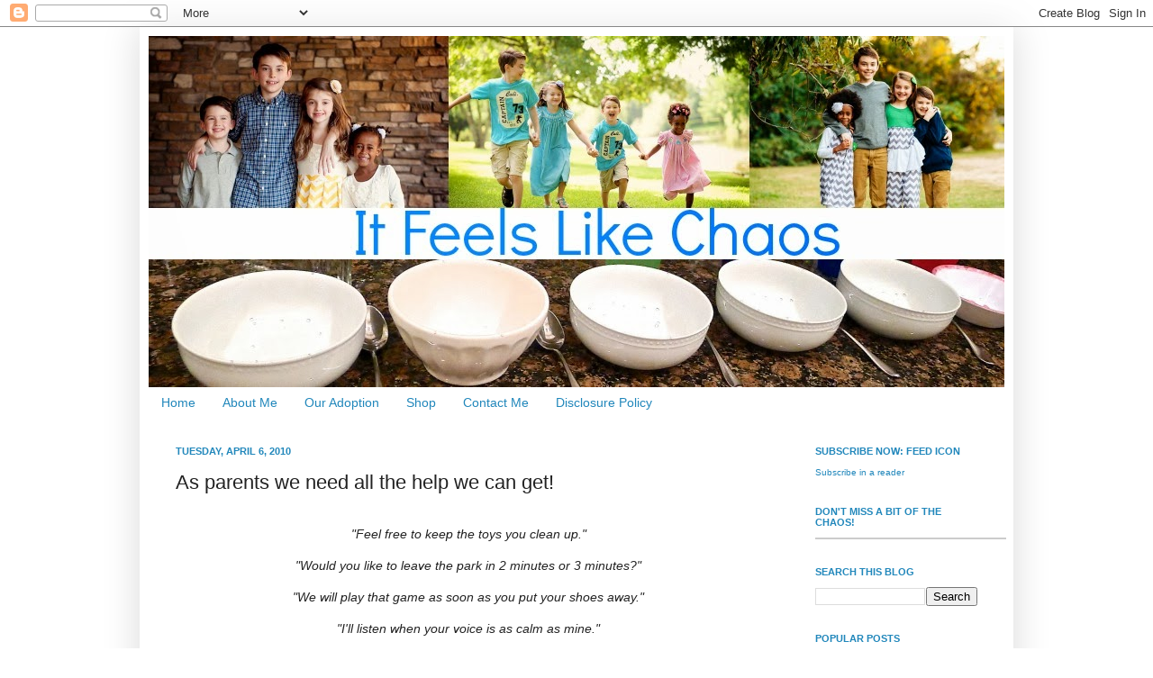

--- FILE ---
content_type: text/html; charset=UTF-8
request_url: https://itfeelslikechaos.blogspot.com/2010/04/as-parents-we-need-all-help-we-can-get.html
body_size: 20024
content:
<!DOCTYPE html>
<html class='v2' dir='ltr' xmlns='http://www.w3.org/1999/xhtml' xmlns:b='http://www.google.com/2005/gml/b' xmlns:data='http://www.google.com/2005/gml/data' xmlns:expr='http://www.google.com/2005/gml/expr'>
<head>
<link href='https://www.blogger.com/static/v1/widgets/335934321-css_bundle_v2.css' rel='stylesheet' type='text/css'/>
<meta content='IE=EmulateIE7' http-equiv='X-UA-Compatible'/>
<meta content='width=1100' name='viewport'/>
<meta content='text/html; charset=UTF-8' http-equiv='Content-Type'/>
<meta content='blogger' name='generator'/>
<link href='https://itfeelslikechaos.blogspot.com/favicon.ico' rel='icon' type='image/x-icon'/>
<link href='http://itfeelslikechaos.blogspot.com/2010/04/as-parents-we-need-all-help-we-can-get.html' rel='canonical'/>
<link rel="alternate" type="application/atom+xml" title="It Feels Like Chaos - Atom" href="https://itfeelslikechaos.blogspot.com/feeds/posts/default" />
<link rel="alternate" type="application/rss+xml" title="It Feels Like Chaos - RSS" href="https://itfeelslikechaos.blogspot.com/feeds/posts/default?alt=rss" />
<link rel="service.post" type="application/atom+xml" title="It Feels Like Chaos - Atom" href="https://www.blogger.com/feeds/4791688654948426375/posts/default" />

<link rel="alternate" type="application/atom+xml" title="It Feels Like Chaos - Atom" href="https://itfeelslikechaos.blogspot.com/feeds/1621988921510355777/comments/default" />
<!--Can't find substitution for tag [blog.ieCssRetrofitLinks]-->
<meta content='http://itfeelslikechaos.blogspot.com/2010/04/as-parents-we-need-all-help-we-can-get.html' property='og:url'/>
<meta content='As parents we need all the help we can get!' property='og:title'/>
<meta content='&quot;Feel free to keep the toys you clean up.&quot; &quot;Would you like to leave the park in 2 minutes or 3 minutes?&quot; &quot;We will play that game as soon as ...' property='og:description'/>
<title>It Feels Like Chaos: As parents we need all the help we can get!</title>
<style id='page-skin-1' type='text/css'><!--
/*
-----------------------------------------------
Blogger Template Style
Name:     Simple
Designer: Josh Peterson
URL:      www.noaesthetic.com
----------------------------------------------- */
/* Variable definitions
====================
<Variable name="keycolor" description="Main Color" type="color" default="#66bbdd"/>
<Group description="Page Text" selector=".content-inner">
<Variable name="body.font" description="Font" type="font"
default="normal normal 12px Arial, Tahoma, Helvetica, FreeSans, sans-serif"/>
<Variable name="body.text.color" description="Text Color" type="color" default="#222222"/>
</Group>
<Group description="Backgrounds" selector=".body-fauxcolumns-outer">
<Variable name="body.background.color" description="Outer Background" type="color" default="#66bbdd"/>
<Variable name="content.background.color" description="Main Background" type="color" default="#ffffff"/>
<Variable name="header.background.color" description="Header Background" type="color" default="transparent"/>
</Group>
<Group description="Links" selector=".main-outer">
<Variable name="link.color" description="Link Color" type="color" default="#2288bb"/>
<Variable name="link.visited.color" description="Visited Color" type="color" default="#888888"/>
<Variable name="link.hover.color" description="Hover Color" type="color" default="#33aaff"/>
</Group>
<Group description="Blog Title" selector=".header">
<Variable name="header.font" description="Font" type="font"
default="normal normal 60px Arial, Tahoma, Helvetica, FreeSans, sans-serif"/>
<Variable name="header.text.color" description="Title Color" type="color" default="#3399bb" />
<Variable name="description.text.color" description="Description Color" type="color"
default="#777777" />
</Group>
<Group description="Tabs Text" selector=".tabs-outer .PageList">
<Variable name="tabs.font" description="Font" type="font"
default="normal normal 14px Arial, Tahoma, Helvetica, FreeSans, sans-serif"/>
<Variable name="tabs.text.color" description="Text Color" type="color" default="#999999"/>
<Variable name="tabs.selected.text.color" description="Selected Color" type="color" default="#000000"/>
</Group>
<Group description="Tabs Background" selector=".tabs-outer .PageList">
<Variable name="tabs.background.color" description="Background Color" type="color" default="#f5f5f5"/>
<Variable name="tabs.selected.background.color" description="Selected Color" type="color" default="#eeeeee"/>
</Group>
<Group description="Post Title" selector=".post">
<Variable name="post.title.font" description="Font" type="font"
default="normal normal 22px Arial, Tahoma, Helvetica, FreeSans, sans-serif"/>
</Group>
<Group description="Post Footer" selector=".post-footer">
<Variable name="post.footer.text.color" description="Text Color" type="color" default="#666666"/>
<Variable name="post.footer.background.color" description="Background Color" type="color"
default="#f9f9f9"/>
<Variable name="post.footer.border.color" description="Shadow Color" type="color" default="#eeeeee"/>
</Group>
<Group description="Gadgets" selector=".sidebar .widget">
<Variable name="widget.title.font" description="Title Font" type="font"
default="normal bold 11px Arial, Tahoma, Helvetica, FreeSans, sans-serif"/>
<Variable name="widget.title.text.color" description="Title Color" type="color" default="#000000"/>
<Variable name="widget.alternate.text.color" description="Alternate Color" type="color" default="#999999"/>
</Group>
<Group description="Images" selector=".main-inner">
<Variable name="image.background.color" description="Background Color" type="color" default="#ffffff"/>
<Variable name="image.border.color" description="Border Color" type="color" default="#eeeeee"/>
<Variable name="image.text.color" description="Caption Text Color" type="color" default="#222222"/>
</Group>
<Group description="Accents" selector=".content-inner">
<Variable name="body.rule.color" description="Separator Line Color" type="color" default="#eeeeee"/>
</Group>
<Variable name="body.background" description="Body Background" type="background"
color="#ffffff" default="$(color) none repeat scroll top left"/>
<Variable name="body.background.override" description="Body Background Override" type="string" default=""/>
<Variable name="body.background.gradient.cap" description="Body Gradient Cap" type="url"
default="url(http://www.blogblog.com/1kt/simple/gradients_light.png)"/>
<Variable name="body.background.gradient.tile" description="Body Gradient Tile" type="url"
default="url(http://www.blogblog.com/1kt/simple/body_gradient_tile_light.png)"/>
<Variable name="content.background.color.selector" description="Content Background Color Selector" type="string" default=".content-inner"/>
<Variable name="content.padding" description="Content Padding" type="length" default="10px"/>
<Variable name="content.shadow.spread" description="Content Shadow Spread" type="length" default="40px"/>
<Variable name="content.shadow.spread.webkit" description="Content Shadow Spread (WebKit)" type="length" default="5px"/>
<Variable name="content.shadow.spread.ie" description="Content Shadow Spread (IE)" type="length" default="10px"/>
<Variable name="main.border.width" description="Main Border Width" type="length" default="0"/>
<Variable name="header.background.gradient" description="Header Gradient" type="url" default="none"/>
<Variable name="header.shadow.offset.left" description="Header Shadow Offset Left" type="length" default="-1px"/>
<Variable name="header.shadow.offset.top" description="Header Shadow Offset Top" type="length" default="-1px"/>
<Variable name="header.shadow.spread" description="Header Shadow Spread" type="length" default="1px"/>
<Variable name="header.border.size" description="Header Border Size" type="length" default="1px"/>
<Variable name="description.text.size" description="Description Text Size" type="string" default="140%"/>
<Variable name="tabs.margin.top" description="Tabs Margin Top" type="length" default="0" />
<Variable name="tabs.margin.side" description="Tabs Side Margin" type="length" default="30px" />
<Variable name="tabs.background.gradient" description="Tabs Background Gradient" type="url"
default="url(http://www.blogblog.com/1kt/simple/gradients_light.png)"/>
<Variable name="tabs.border.width" description="Tabs Border Width" type="length" default="1px"/>
<Variable name="tabs.bevel.border.width" description="Tabs Bevel Border Width" type="length" default="1px"/>
<Variable name="image.border.small.size" description="Image Border Small Size" type="length" default="2px"/>
<Variable name="image.border.large.size" description="Image Border Large Size" type="length" default="5px"/>
<Variable name="page.width.selector" description="Page Width Selector" type="string" default=".region-inner"/>
<Variable name="page.width" description="Page Width" type="string" default="auto"/>
<Variable name="startSide" description="Side where text starts in blog language" type="automatic" default="left"/>
<Variable name="endSide" description="Side where text ends in blog language" type="automatic" default="right"/>
*/
/* Content
----------------------------------------------- */
body {
font: normal normal 10px Verdana, Geneva, sans-serif;;
color: #222222;
background: #ffffff none repeat scroll top left;
padding: 0 40px 40px 40px;
}
body.mobile {
padding: 0 5px 5px;
}
html body .region-inner {
min-width: 0;
max-width: 100%;
width: auto;
}
a:link {
text-decoration:none;
color: #2187bb;
}
a:visited {
text-decoration:none;
color: #2187bb;
}
a:hover {
text-decoration:underline;
color: #0000ff;
}
.body-fauxcolumn-outer .fauxcolumn-inner {
background: transparent url(//www.blogblog.com/1kt/simple/body_gradient_tile_light.png) repeat scroll top left;
_background-image: none;
}
.body-fauxcolumn-outer .cap-top {
position: absolute;
z-index: 1;
height: 400px;
width: 100%;
background: #ffffff none repeat scroll top left;
}
.body-fauxcolumn-outer .cap-top .cap-left {
width: 100%;
background: transparent url(//www.blogblog.com/1kt/simple/gradients_light.png) repeat-x scroll top left;
_background-image: none;
}
.content-outer {
-moz-box-shadow: 0 0 40px rgba(0, 0, 0, .15);
-webkit-box-shadow: 0 0 5px rgba(0, 0, 0, .15);
-goog-ms-box-shadow: 0 0 10px #333333;
box-shadow: 0 0 40px rgba(0, 0, 0, .15);
margin-bottom: 1px;
}
.content-inner {
padding: 10px;
}
.content-inner {
background-color: #ffffff;
}
/* Header
----------------------------------------------- */
.header-outer {
background: transparent none repeat-x scroll 0 -400px;
_background-image: none;
}
.Header h1 {
font: normal normal 80px 'Trebuchet MS', Trebuchet, sans-serif;
color: #2187bb;
text-shadow: -1px -1px 1px rgba(0, 0, 0, .2);
}
.Header h1 a {
color: #2187bb;
}
.Header .description {
font-size: 140%;
color: #777777;
}
/* Tabs
----------------------------------------------- */
.tabs-inner .section:first-child {
border-top: 1px solid #ffffff;
}
.tabs-inner .section:first-child ul {
margin-top: -1px;
border-top: 1px solid #ffffff;
}
.tabs-inner .widget ul {
background: #ffffff url(//www.blogblog.com/1kt/simple/gradients_light.png) repeat-x scroll 0 -800px;
_background-image: none;
border-bottom: 1px solid #ffffff;
margin-top: 0;
margin-left: -30px;
margin-right: -30px;
}
.tabs-inner .widget li a {
display: inline-block;
padding: .6em 1em;
font: normal normal 14px Verdana, Geneva, sans-serif;;
color: #2187bb;
border-left: 1px solid #ffffff;
border-right: 1px solid #ffffff;
}
.tabs-inner .widget li:first-child a {
border-left: none;
}
.tabs-inner .widget li.selected a, .tabs-inner .widget li a:hover {
color: #66bbdd;
background-color: #cccccc;
text-decoration: none;
}
/* Columns
----------------------------------------------- */
.main-outer {
border-top: 0 solid #ffffff;
}
.fauxcolumn-left-outer .fauxcolumn-inner {
border-right: 1px solid #ffffff;
}
.fauxcolumn-right-outer .fauxcolumn-inner {
border-left: 1px solid #ffffff;
}
/* Headings
----------------------------------------------- */
h2 {
margin: 0 0 1em 0;
font: normal bold 11px Arial, Tahoma, Helvetica, FreeSans, sans-serif;
color: #2187bb;
text-transform: uppercase;
}
/* Widgets
----------------------------------------------- */
.widget .zippy {
color: #2187bb;
text-shadow: 2px 2px 1px rgba(0, 0, 0, .1);
}
/* Posts
----------------------------------------------- */
.post {
margin: 0 0 25px 0;
}
h3.post-title, .comments h4 {
font: normal normal 22px Verdana, Geneva, sans-serif;;
margin: .75em 0 0;
}
.post-body {
font-size: 110%;
line-height: 1.4;
position: relative;
}
.post-body img, .post-body .tr-caption-container, .Profile img, .Image img,
.BlogList .item-thumbnail img {
padding: 2px;
background: #ffffff;
border: 1px solid #eeeeee;
-moz-box-shadow: 1px 1px 5px rgba(0, 0, 0, .1);
-webkit-box-shadow: 1px 1px 5px rgba(0, 0, 0, .1);
box-shadow: 1px 1px 5px rgba(0, 0, 0, .1);
}
.post-body img, .post-body .tr-caption-container {
padding: 5px;
}
.post-body .tr-caption-container {
color: #222222;
}
.post-body .tr-caption-container img {
padding: 0;
background: transparent;
border: none;
-moz-box-shadow: 0 0 0 rgba(0, 0, 0, .1);
-webkit-box-shadow: 0 0 0 rgba(0, 0, 0, .1);
box-shadow: 0 0 0 rgba(0, 0, 0, .1);
}
.post-header {
margin: 0 0 1.5em;
line-height: 1.6;
font-size: 90%;
}
.post-footer {
margin: 20px -2px 0;
padding: 5px 10px;
color: #2187bb;
background-color: #ffffff;
border-bottom: 1px solid #2187bb;
line-height: 1.6;
font-size: 90%;
}
#comments .comment-author {
padding-top: 1.5em;
border-top: 1px solid #ffffff;
background-position: 0 1.5em;
}
#comments .comment-author:first-child {
padding-top: 0;
border-top: none;
}
.avatar-image-container {
margin: .2em 0 0;
}
#comments .avatar-image-container img {
border: 1px solid #eeeeee;
}
/* Accents
---------------------------------------------- */
.section-columns td.columns-cell {
border-left: 1px solid #ffffff;
}

--></style>
<style id='template-skin-1' type='text/css'><!--
body {
min-width: 970px;
}
.content-outer, .content-fauxcolumn-outer, .region-inner {
min-width: 970px;
max-width: 970px;
_width: 970px;
}
.main-inner .columns {
padding-left: 0px;
padding-right: 240px;
}
.main-inner .fauxcolumn-center-outer {
left: 0px;
right: 240px;
/* IE6 does not respect left and right together */
_width: expression(this.parentNode.offsetWidth -
parseInt("0px") -
parseInt("240px") + 'px');
}
.main-inner .fauxcolumn-left-outer {
width: 0px;
}
.main-inner .fauxcolumn-right-outer {
width: 240px;
}
.main-inner .column-left-outer {
width: 0px;
right: 100%;
margin-left: -0px;
}
.main-inner .column-right-outer {
width: 240px;
margin-right: -240px;
}
#layout {
min-width: 0;
}
#layout .content-outer {
min-width: 0;
width: 800px;
}
#layout .region-inner {
min-width: 0;
width: auto;
}
--></style>
<link href='https://www.blogger.com/dyn-css/authorization.css?targetBlogID=4791688654948426375&amp;zx=f8fd3d20-c8c9-4c60-8fb3-a411ea67eb40' media='none' onload='if(media!=&#39;all&#39;)media=&#39;all&#39;' rel='stylesheet'/><noscript><link href='https://www.blogger.com/dyn-css/authorization.css?targetBlogID=4791688654948426375&amp;zx=f8fd3d20-c8c9-4c60-8fb3-a411ea67eb40' rel='stylesheet'/></noscript>
<meta name='google-adsense-platform-account' content='ca-host-pub-1556223355139109'/>
<meta name='google-adsense-platform-domain' content='blogspot.com'/>

</head>
<body class='loading'>
<div class='navbar section' id='navbar'><div class='widget Navbar' data-version='1' id='Navbar1'><script type="text/javascript">
    function setAttributeOnload(object, attribute, val) {
      if(window.addEventListener) {
        window.addEventListener('load',
          function(){ object[attribute] = val; }, false);
      } else {
        window.attachEvent('onload', function(){ object[attribute] = val; });
      }
    }
  </script>
<div id="navbar-iframe-container"></div>
<script type="text/javascript" src="https://apis.google.com/js/platform.js"></script>
<script type="text/javascript">
      gapi.load("gapi.iframes:gapi.iframes.style.bubble", function() {
        if (gapi.iframes && gapi.iframes.getContext) {
          gapi.iframes.getContext().openChild({
              url: 'https://www.blogger.com/navbar/4791688654948426375?po\x3d1621988921510355777\x26origin\x3dhttps://itfeelslikechaos.blogspot.com',
              where: document.getElementById("navbar-iframe-container"),
              id: "navbar-iframe"
          });
        }
      });
    </script><script type="text/javascript">
(function() {
var script = document.createElement('script');
script.type = 'text/javascript';
script.src = '//pagead2.googlesyndication.com/pagead/js/google_top_exp.js';
var head = document.getElementsByTagName('head')[0];
if (head) {
head.appendChild(script);
}})();
</script>
</div></div>
<div class='body-fauxcolumns'>
<div class='fauxcolumn-outer body-fauxcolumn-outer'>
<div class='cap-top'>
<div class='cap-left'></div>
<div class='cap-right'></div>
</div>
<div class='fauxborder-left'>
<div class='fauxborder-right'></div>
<div class='fauxcolumn-inner'>
</div>
</div>
<div class='cap-bottom'>
<div class='cap-left'></div>
<div class='cap-right'></div>
</div>
</div>
</div>
<div class='content'>
<div class='content-fauxcolumns'>
<div class='fauxcolumn-outer content-fauxcolumn-outer'>
<div class='cap-top'>
<div class='cap-left'></div>
<div class='cap-right'></div>
</div>
<div class='fauxborder-left'>
<div class='fauxborder-right'></div>
<div class='fauxcolumn-inner'>
</div>
</div>
<div class='cap-bottom'>
<div class='cap-left'></div>
<div class='cap-right'></div>
</div>
</div>
</div>
<div class='content-outer'>
<div class='content-cap-top cap-top'>
<div class='cap-left'></div>
<div class='cap-right'></div>
</div>
<div class='fauxborder-left content-fauxborder-left'>
<div class='fauxborder-right content-fauxborder-right'></div>
<div class='content-inner'>
<header>
<div class='header-outer'>
<div class='header-cap-top cap-top'>
<div class='cap-left'></div>
<div class='cap-right'></div>
</div>
<div class='fauxborder-left header-fauxborder-left'>
<div class='fauxborder-right header-fauxborder-right'></div>
<div class='region-inner header-inner'>
<div class='header section' id='header'><div class='widget Header' data-version='1' id='Header1'>
<div id='header-inner'>
<a href='https://itfeelslikechaos.blogspot.com/' style='display: block'>
<img alt='It Feels Like Chaos' height='390px; ' id='Header1_headerimg' src='https://blogger.googleusercontent.com/img/b/R29vZ2xl/AVvXsEhedcV2Wxu1u3sXFTTFl4-xzM6cd3E9BQG6vPD-jfaYLL43Z9xst1TQtLAzjN5a4hsJS4MGkgAEBhShhgJIvBmDNyFKxLCI4ZA74lzsypYKynF1TyIweky4mOTaeqpli7tD8d015GO0NVqO/s1600/PicMonkey+Collage+3a.jpg' style='display: block' width='1000px; '/>
</a>
</div>
</div></div>
</div>
</div>
<div class='header-cap-bottom cap-bottom'>
<div class='cap-left'></div>
<div class='cap-right'></div>
</div>
</div>
</header>
<div class='tabs-outer'>
<div class='tabs-cap-top cap-top'>
<div class='cap-left'></div>
<div class='cap-right'></div>
</div>
<div class='fauxborder-left tabs-fauxborder-left'>
<div class='fauxborder-right tabs-fauxborder-right'></div>
<div class='region-inner tabs-inner'>
<div class='tabs section' id='crosscol'><div class='widget PageList' data-version='1' id='PageList1'>
<h2>Pages</h2>
<div class='widget-content'>
<ul>
<li>
<a href='https://itfeelslikechaos.blogspot.com/'>Home</a>
</li>
<li>
<a href='https://itfeelslikechaos.blogspot.com/p/about-me.html'>About Me</a>
</li>
<li>
<a href='https://itfeelslikechaos.blogspot.com/p/our-adoption.html'>Our Adoption</a>
</li>
<li>
<a href='https://itfeelslikechaos.blogspot.com/p/shop.html'>Shop</a>
</li>
<li>
<a href='https://itfeelslikechaos.blogspot.com/p/contact-me.html'>Contact Me</a>
</li>
<li>
<a href='https://itfeelslikechaos.blogspot.com/p/disclosure-policy.html'>Disclosure Policy</a>
</li>
</ul>
<div class='clear'></div>
</div>
</div></div>
<div class='tabs no-items section' id='crosscol-overflow'></div>
</div>
</div>
<div class='tabs-cap-bottom cap-bottom'>
<div class='cap-left'></div>
<div class='cap-right'></div>
</div>
</div>
<div class='main-outer'>
<div class='main-cap-top cap-top'>
<div class='cap-left'></div>
<div class='cap-right'></div>
</div>
<div class='fauxborder-left main-fauxborder-left'>
<div class='fauxborder-right main-fauxborder-right'></div>
<div class='region-inner main-inner'>
<div class='columns fauxcolumns'>
<div class='fauxcolumn-outer fauxcolumn-center-outer'>
<div class='cap-top'>
<div class='cap-left'></div>
<div class='cap-right'></div>
</div>
<div class='fauxborder-left'>
<div class='fauxborder-right'></div>
<div class='fauxcolumn-inner'>
</div>
</div>
<div class='cap-bottom'>
<div class='cap-left'></div>
<div class='cap-right'></div>
</div>
</div>
<div class='fauxcolumn-outer fauxcolumn-left-outer'>
<div class='cap-top'>
<div class='cap-left'></div>
<div class='cap-right'></div>
</div>
<div class='fauxborder-left'>
<div class='fauxborder-right'></div>
<div class='fauxcolumn-inner'>
</div>
</div>
<div class='cap-bottom'>
<div class='cap-left'></div>
<div class='cap-right'></div>
</div>
</div>
<div class='fauxcolumn-outer fauxcolumn-right-outer'>
<div class='cap-top'>
<div class='cap-left'></div>
<div class='cap-right'></div>
</div>
<div class='fauxborder-left'>
<div class='fauxborder-right'></div>
<div class='fauxcolumn-inner'>
</div>
</div>
<div class='cap-bottom'>
<div class='cap-left'></div>
<div class='cap-right'></div>
</div>
</div>
<!-- corrects IE6 width calculation -->
<div class='columns-inner'>
<div class='column-center-outer'>
<div class='column-center-inner'>
<div class='main section' id='main'><div class='widget Blog' data-version='1' id='Blog1'>
<div class='blog-posts hfeed'>

          <div class="date-outer">
        
<h2 class='date-header'><span>Tuesday, April 6, 2010</span></h2>

          <div class="date-posts">
        
<div class='post-outer'>
<div class='post hentry uncustomized-post-template' itemprop='blogPost' itemscope='itemscope' itemtype='http://schema.org/BlogPosting'>
<meta content='4791688654948426375' itemprop='blogId'/>
<meta content='1621988921510355777' itemprop='postId'/>
<a name='1621988921510355777'></a>
<h3 class='post-title entry-title' itemprop='name'>
As parents we need all the help we can get!
</h3>
<div class='post-header'>
<div class='post-header-line-1'></div>
</div>
<div class='post-body entry-content' id='post-body-1621988921510355777' itemprop='description articleBody'>
<div style="text-align: center;"><span style="font-size:130%;"><span style="font-style: italic;font-family:arial;" ><br />"Feel free to keep the toys you clean up."</span></span><br /><br /><span style="font-size:130%;"><span style="font-style: italic;font-family:arial;" >"Would you like to leave the park in 2 minutes or 3 minutes?"</span></span><br /><br /><span style="font-size:130%;"><span style="font-style: italic;font-family:arial;" >"We will play that game as soon as you put your shoes away."</span></span><br /><br /><span style="font-size:130%;"><span style="font-style: italic;font-family:arial;" >"I'll listen when your voice is as calm as mine."</span></span><br /></div><span style="font-size:130%;"><br /><span style="font-family:arial;">These phrases and others like them have completely and utterly saved my sanity when dealing with my kids.  I learned them in a book.<br /><br />I've read many books through the years relating to parenting, but the book that has helped the most is </span><span style="font-style: italic;font-family:arial;" >Parenting with Love and Logic</span><span style="font-family:arial;"> by Foster Cline and Jim Fay.  I highly recommend this book and the </span><span style="font-style: italic;font-family:arial;" >Love and Logic Magic for Early Childhood.</span><br /><br /><iframe src="http://rcm.amazon.com/e/cm?t=itfelich-20&amp;o=1&amp;p=8&amp;l=as1&amp;asins=1576839540&amp;fc1=000000&amp;IS2=1&amp;lt1=_blank&amp;m=amazon&amp;lc1=0000FF&amp;bc1=000000&amp;bg1=FFFFFF&amp;f=ifr" style="width: 120px; height: 240px; font-family: arial;" marginwidth="0" marginheight="0" frameborder="0" scrolling="no"></iframe><iframe src="http://rcm.amazon.com/e/cm?t=itfelich-20&amp;o=1&amp;p=8&amp;l=as1&amp;asins=1930429002&amp;fc1=000000&amp;IS2=1&amp;lt1=_blank&amp;m=amazon&amp;lc1=0000FF&amp;bc1=000000&amp;bg1=FFFFFF&amp;f=ifr" style="width: 120px; height: 240px; font-family: arial;" marginwidth="0" marginheight="0" frameborder="0" scrolling="no"></iframe><br /><br /><span style="font-family:arial;">The parenting philosophy presented in the books makes sense and the techniques really work.</span><br /><br /><span style="font-family:arial;">The keys are to remain calm (and I've found when you have a strategy for dealing with behavior it really makes it easier to be calm) and to follow through.</span><br /><br /><span style="font-family:arial;">For example, I used the first phrase above, "Feel free to keep the toys you clean up." with my 7 year old who has gotten in the habit of just moving around a couple toys and not really putting anything away when asked to clean his room.  I said it in a very calm, matter of fact way and was completely ready to pack up the toys that he didn't put away and put them in the garage for a while.  It is a logical consequence because if he cannot put away his toys by himself then he probably has too many toys to be responsible for.  But, you know what?  It worked!  He actually cleaned them all up!  First time in a long time he's done it without more of a fight, but also was the first time I phrased the request in a Love and Logic fashion. (I have to re-read the book often to stay on top of my parenting game!)</span><br /><br /><span style="font-family:arial;">I heard from a teacher recently who uses the Love and Logic approach with her class.  She said her favorite tactic is when the kids get too loud in line as she walks them through the hallways, she stops and simply says, "I'll continue when you're quiet."  She said it is amazing how quickly the kids stop talking.  She knows from experience that barking idle things like, "Quiet!"  or "Who's talking?!"  would just be ignored and would only succeed in getting her upset.</span><br /><br /><span style="font-family:arial;">I was really happy to hear that teachers are now adopting this great method of interacting with kids!</span><br /><br /><span style="font-style: italic;font-family:arial;" >**This is not a paid endorsement.  I genuinely have, read, and use these books.  But, if you purchase a book through my link or store, I will receive a small portion of the sale.**</span><br /></span><br />Find more <a href="http://www.wearethatfamily.com/">Works for Me Wednesday here.</a>
<div style='clear: both;'></div>
</div>
<div class='post-footer'>
<div class='post-footer-line post-footer-line-1'>
<span class='post-author vcard'>
Posted by
<span class='fn' itemprop='author' itemscope='itemscope' itemtype='http://schema.org/Person'>
<meta content='https://www.blogger.com/profile/10671848129910298975' itemprop='url'/>
<a class='g-profile' href='https://www.blogger.com/profile/10671848129910298975' rel='author' title='author profile'>
<span itemprop='name'>It Feels Like Chaos</span>
</a>
</span>
</span>
<span class='post-timestamp'>
at
<meta content='http://itfeelslikechaos.blogspot.com/2010/04/as-parents-we-need-all-help-we-can-get.html' itemprop='url'/>
<a class='timestamp-link' href='https://itfeelslikechaos.blogspot.com/2010/04/as-parents-we-need-all-help-we-can-get.html' rel='bookmark' title='permanent link'><abbr class='published' itemprop='datePublished' title='2010-04-06T19:14:00-07:00'>7:14&#8239;PM</abbr></a>
</span>
<span class='post-comment-link'>
</span>
<span class='post-icons'>
<span class='item-control blog-admin pid-1654353892'>
<a href='https://www.blogger.com/post-edit.g?blogID=4791688654948426375&postID=1621988921510355777&from=pencil' title='Edit Post'>
<img alt='' class='icon-action' height='18' src='https://resources.blogblog.com/img/icon18_edit_allbkg.gif' width='18'/>
</a>
</span>
</span>
<div class='post-share-buttons goog-inline-block'>
</div>
</div>
<div class='post-footer-line post-footer-line-2'>
<span class='post-labels'>
Labels:
<a href='https://itfeelslikechaos.blogspot.com/search/label/discipline' rel='tag'>discipline</a>,
<a href='https://itfeelslikechaos.blogspot.com/search/label/Fav.%20products' rel='tag'>Fav. products</a>,
<a href='https://itfeelslikechaos.blogspot.com/search/label/parenting' rel='tag'>parenting</a>
</span>
</div>
<div class='post-footer-line post-footer-line-3'>
<span class='post-location'>
</span>
</div>
</div>
</div>
<div class='comments' id='comments'>
<a name='comments'></a>
<h4>10 comments:</h4>
<div class='comments-content'>
<script async='async' src='' type='text/javascript'></script>
<script type='text/javascript'>
    (function() {
      var items = null;
      var msgs = null;
      var config = {};

// <![CDATA[
      var cursor = null;
      if (items && items.length > 0) {
        cursor = parseInt(items[items.length - 1].timestamp) + 1;
      }

      var bodyFromEntry = function(entry) {
        var text = (entry &&
                    ((entry.content && entry.content.$t) ||
                     (entry.summary && entry.summary.$t))) ||
            '';
        if (entry && entry.gd$extendedProperty) {
          for (var k in entry.gd$extendedProperty) {
            if (entry.gd$extendedProperty[k].name == 'blogger.contentRemoved') {
              return '<span class="deleted-comment">' + text + '</span>';
            }
          }
        }
        return text;
      }

      var parse = function(data) {
        cursor = null;
        var comments = [];
        if (data && data.feed && data.feed.entry) {
          for (var i = 0, entry; entry = data.feed.entry[i]; i++) {
            var comment = {};
            // comment ID, parsed out of the original id format
            var id = /blog-(\d+).post-(\d+)/.exec(entry.id.$t);
            comment.id = id ? id[2] : null;
            comment.body = bodyFromEntry(entry);
            comment.timestamp = Date.parse(entry.published.$t) + '';
            if (entry.author && entry.author.constructor === Array) {
              var auth = entry.author[0];
              if (auth) {
                comment.author = {
                  name: (auth.name ? auth.name.$t : undefined),
                  profileUrl: (auth.uri ? auth.uri.$t : undefined),
                  avatarUrl: (auth.gd$image ? auth.gd$image.src : undefined)
                };
              }
            }
            if (entry.link) {
              if (entry.link[2]) {
                comment.link = comment.permalink = entry.link[2].href;
              }
              if (entry.link[3]) {
                var pid = /.*comments\/default\/(\d+)\?.*/.exec(entry.link[3].href);
                if (pid && pid[1]) {
                  comment.parentId = pid[1];
                }
              }
            }
            comment.deleteclass = 'item-control blog-admin';
            if (entry.gd$extendedProperty) {
              for (var k in entry.gd$extendedProperty) {
                if (entry.gd$extendedProperty[k].name == 'blogger.itemClass') {
                  comment.deleteclass += ' ' + entry.gd$extendedProperty[k].value;
                } else if (entry.gd$extendedProperty[k].name == 'blogger.displayTime') {
                  comment.displayTime = entry.gd$extendedProperty[k].value;
                }
              }
            }
            comments.push(comment);
          }
        }
        return comments;
      };

      var paginator = function(callback) {
        if (hasMore()) {
          var url = config.feed + '?alt=json&v=2&orderby=published&reverse=false&max-results=50';
          if (cursor) {
            url += '&published-min=' + new Date(cursor).toISOString();
          }
          window.bloggercomments = function(data) {
            var parsed = parse(data);
            cursor = parsed.length < 50 ? null
                : parseInt(parsed[parsed.length - 1].timestamp) + 1
            callback(parsed);
            window.bloggercomments = null;
          }
          url += '&callback=bloggercomments';
          var script = document.createElement('script');
          script.type = 'text/javascript';
          script.src = url;
          document.getElementsByTagName('head')[0].appendChild(script);
        }
      };
      var hasMore = function() {
        return !!cursor;
      };
      var getMeta = function(key, comment) {
        if ('iswriter' == key) {
          var matches = !!comment.author
              && comment.author.name == config.authorName
              && comment.author.profileUrl == config.authorUrl;
          return matches ? 'true' : '';
        } else if ('deletelink' == key) {
          return config.baseUri + '/comment/delete/'
               + config.blogId + '/' + comment.id;
        } else if ('deleteclass' == key) {
          return comment.deleteclass;
        }
        return '';
      };

      var replybox = null;
      var replyUrlParts = null;
      var replyParent = undefined;

      var onReply = function(commentId, domId) {
        if (replybox == null) {
          // lazily cache replybox, and adjust to suit this style:
          replybox = document.getElementById('comment-editor');
          if (replybox != null) {
            replybox.height = '250px';
            replybox.style.display = 'block';
            replyUrlParts = replybox.src.split('#');
          }
        }
        if (replybox && (commentId !== replyParent)) {
          replybox.src = '';
          document.getElementById(domId).insertBefore(replybox, null);
          replybox.src = replyUrlParts[0]
              + (commentId ? '&parentID=' + commentId : '')
              + '#' + replyUrlParts[1];
          replyParent = commentId;
        }
      };

      var hash = (window.location.hash || '#').substring(1);
      var startThread, targetComment;
      if (/^comment-form_/.test(hash)) {
        startThread = hash.substring('comment-form_'.length);
      } else if (/^c[0-9]+$/.test(hash)) {
        targetComment = hash.substring(1);
      }

      // Configure commenting API:
      var configJso = {
        'maxDepth': config.maxThreadDepth
      };
      var provider = {
        'id': config.postId,
        'data': items,
        'loadNext': paginator,
        'hasMore': hasMore,
        'getMeta': getMeta,
        'onReply': onReply,
        'rendered': true,
        'initComment': targetComment,
        'initReplyThread': startThread,
        'config': configJso,
        'messages': msgs
      };

      var render = function() {
        if (window.goog && window.goog.comments) {
          var holder = document.getElementById('comment-holder');
          window.goog.comments.render(holder, provider);
        }
      };

      // render now, or queue to render when library loads:
      if (window.goog && window.goog.comments) {
        render();
      } else {
        window.goog = window.goog || {};
        window.goog.comments = window.goog.comments || {};
        window.goog.comments.loadQueue = window.goog.comments.loadQueue || [];
        window.goog.comments.loadQueue.push(render);
      }
    })();
// ]]>
  </script>
<div id='comment-holder'>
<div class="comment-thread toplevel-thread"><ol id="top-ra"><li class="comment" id="c8299369274616949851"><div class="avatar-image-container"><img src="//blogger.googleusercontent.com/img/b/R29vZ2xl/AVvXsEhULnmIY2I_OW-OWpy8AOXXEYwZtTaFi4rLFrwKWEkhqilKTtmQrdFZX7EJwicHe3YiGWwkAsb2w-LRwCLbin7OhTO-L-18Ts3bXCcxVZcPvW87Hay2LCxRJl70hb1dTmk/s45-c/IMG_1676.JPG" alt=""/></div><div class="comment-block"><div class="comment-header"><cite class="user"><a href="https://www.blogger.com/profile/17430815366297302202" rel="nofollow">Leslie </a></cite><span class="icon user "></span><span class="datetime secondary-text"><a rel="nofollow" href="https://itfeelslikechaos.blogspot.com/2010/04/as-parents-we-need-all-help-we-can-get.html?showComment=1270611699704#c8299369274616949851">April 6, 2010 at 8:41&#8239;PM</a></span></div><p class="comment-content">Thanks for your review. I&#39;ve heard of these books and will have to check them out. I can always use more parenting help, especially for my spirited 4 year old.</p><span class="comment-actions secondary-text"><a class="comment-reply" target="_self" data-comment-id="8299369274616949851">Reply</a><span class="item-control blog-admin blog-admin pid-1679711956"><a target="_self" href="https://www.blogger.com/comment/delete/4791688654948426375/8299369274616949851">Delete</a></span></span></div><div class="comment-replies"><div id="c8299369274616949851-rt" class="comment-thread inline-thread hidden"><span class="thread-toggle thread-expanded"><span class="thread-arrow"></span><span class="thread-count"><a target="_self">Replies</a></span></span><ol id="c8299369274616949851-ra" class="thread-chrome thread-expanded"><div></div><div id="c8299369274616949851-continue" class="continue"><a class="comment-reply" target="_self" data-comment-id="8299369274616949851">Reply</a></div></ol></div></div><div class="comment-replybox-single" id="c8299369274616949851-ce"></div></li><li class="comment" id="c1712559273827107824"><div class="avatar-image-container"><img src="//blogger.googleusercontent.com/img/b/R29vZ2xl/AVvXsEhZXn3YfPdKnrqiQxC3n4ww2GcW3jj02hRVz5IaqyAwTpGzq3GfOZno3Ae1fdkTUPjT8V4LD284a_cNCTvVFgScQdULIUUuaBZf5HJubEjgHtNMb8JNN9m262poxum3Og/s45-c/12994331_1720962044851069_7280160887780123658_n.jpg" alt=""/></div><div class="comment-block"><div class="comment-header"><cite class="user"><a href="https://www.blogger.com/profile/12433264163042853577" rel="nofollow">Niki Jolene</a></cite><span class="icon user "></span><span class="datetime secondary-text"><a rel="nofollow" href="https://itfeelslikechaos.blogspot.com/2010/04/as-parents-we-need-all-help-we-can-get.html?showComment=1270618772617#c1712559273827107824">April 6, 2010 at 10:39&#8239;PM</a></span></div><p class="comment-content">This book has long been on my Amazon wishlist. I think I will move it to the cart now! Thanks for the personal review. Sounds like there are a lot of great tips to glean from it.<br><br>The first one you mentioned is really speaking to me this week, as my son is off from school and demolishing our house.</p><span class="comment-actions secondary-text"><a class="comment-reply" target="_self" data-comment-id="1712559273827107824">Reply</a><span class="item-control blog-admin blog-admin pid-967031878"><a target="_self" href="https://www.blogger.com/comment/delete/4791688654948426375/1712559273827107824">Delete</a></span></span></div><div class="comment-replies"><div id="c1712559273827107824-rt" class="comment-thread inline-thread hidden"><span class="thread-toggle thread-expanded"><span class="thread-arrow"></span><span class="thread-count"><a target="_self">Replies</a></span></span><ol id="c1712559273827107824-ra" class="thread-chrome thread-expanded"><div></div><div id="c1712559273827107824-continue" class="continue"><a class="comment-reply" target="_self" data-comment-id="1712559273827107824">Reply</a></div></ol></div></div><div class="comment-replybox-single" id="c1712559273827107824-ce"></div></li><li class="comment" id="c3087748721962389614"><div class="avatar-image-container"><img src="//blogger.googleusercontent.com/img/b/R29vZ2xl/AVvXsEi_ZuD9FZp2LoRaFwLwsnvoojeoziytTQUvkL_8K_EkLVgQv02TUxFeXbW9G-mBeB3gkM67mvVCgCLuqmDm0hJeKInVRQ5GnpD_RSYz874Gp4aBBf-Kui6MRQcftvC0Mh4/s45-c/boys1bwx.jpg" alt=""/></div><div class="comment-block"><div class="comment-header"><cite class="user"><a href="https://www.blogger.com/profile/12694659976017646924" rel="nofollow">For the Love of Naps - Sarah</a></cite><span class="icon user "></span><span class="datetime secondary-text"><a rel="nofollow" href="https://itfeelslikechaos.blogspot.com/2010/04/as-parents-we-need-all-help-we-can-get.html?showComment=1270643277440#c3087748721962389614">April 7, 2010 at 5:27&#8239;AM</a></span></div><p class="comment-content">Yes, great books!  I read the teaching one back when I started teaching.  Very powerful strategies!  I will have to check out the parenting version.</p><span class="comment-actions secondary-text"><a class="comment-reply" target="_self" data-comment-id="3087748721962389614">Reply</a><span class="item-control blog-admin blog-admin pid-37994981"><a target="_self" href="https://www.blogger.com/comment/delete/4791688654948426375/3087748721962389614">Delete</a></span></span></div><div class="comment-replies"><div id="c3087748721962389614-rt" class="comment-thread inline-thread hidden"><span class="thread-toggle thread-expanded"><span class="thread-arrow"></span><span class="thread-count"><a target="_self">Replies</a></span></span><ol id="c3087748721962389614-ra" class="thread-chrome thread-expanded"><div></div><div id="c3087748721962389614-continue" class="continue"><a class="comment-reply" target="_self" data-comment-id="3087748721962389614">Reply</a></div></ol></div></div><div class="comment-replybox-single" id="c3087748721962389614-ce"></div></li><li class="comment" id="c8424769510077034134"><div class="avatar-image-container"><img src="//1.bp.blogspot.com/_JC55tiSbIYY/SwvZjFF_aBI/AAAAAAAAAbI/9-8DUsyfKUE/S45-s35/Nicole%2BButton.jpg" alt=""/></div><div class="comment-block"><div class="comment-header"><cite class="user"><a href="https://www.blogger.com/profile/12788304617117189651" rel="nofollow">The Activity Mom</a></cite><span class="icon user "></span><span class="datetime secondary-text"><a rel="nofollow" href="https://itfeelslikechaos.blogspot.com/2010/04/as-parents-we-need-all-help-we-can-get.html?showComment=1270644929505#c8424769510077034134">April 7, 2010 at 5:55&#8239;AM</a></span></div><p class="comment-content">YES! I used the ideas from the teaching one when I was in the classroom and got the Magic of the Early Years when my first was about 6 months. It helped me to know I had a &quot;plan&quot;. It DOES work and sometimes after a bad day I reread a section of the book to help myself feel better.  Great post!</p><span class="comment-actions secondary-text"><a class="comment-reply" target="_self" data-comment-id="8424769510077034134">Reply</a><span class="item-control blog-admin blog-admin pid-1340888936"><a target="_self" href="https://www.blogger.com/comment/delete/4791688654948426375/8424769510077034134">Delete</a></span></span></div><div class="comment-replies"><div id="c8424769510077034134-rt" class="comment-thread inline-thread hidden"><span class="thread-toggle thread-expanded"><span class="thread-arrow"></span><span class="thread-count"><a target="_self">Replies</a></span></span><ol id="c8424769510077034134-ra" class="thread-chrome thread-expanded"><div></div><div id="c8424769510077034134-continue" class="continue"><a class="comment-reply" target="_self" data-comment-id="8424769510077034134">Reply</a></div></ol></div></div><div class="comment-replybox-single" id="c8424769510077034134-ce"></div></li><li class="comment" id="c2638918696450873136"><div class="avatar-image-container"><img src="//resources.blogblog.com/img/blank.gif" alt=""/></div><div class="comment-block"><div class="comment-header"><cite class="user"><a href="http://www.theshoeboxdaily.com" rel="nofollow">catherine B</a></cite><span class="icon user "></span><span class="datetime secondary-text"><a rel="nofollow" href="https://itfeelslikechaos.blogspot.com/2010/04/as-parents-we-need-all-help-we-can-get.html?showComment=1270645740735#c2638918696450873136">April 7, 2010 at 6:09&#8239;AM</a></span></div><p class="comment-content">I LOVE this book series.  I agree with you about choices and staying calm (as the teacher does).  It works for me too!!  Thanks for sharing</p><span class="comment-actions secondary-text"><a class="comment-reply" target="_self" data-comment-id="2638918696450873136">Reply</a><span class="item-control blog-admin blog-admin pid-156291024"><a target="_self" href="https://www.blogger.com/comment/delete/4791688654948426375/2638918696450873136">Delete</a></span></span></div><div class="comment-replies"><div id="c2638918696450873136-rt" class="comment-thread inline-thread hidden"><span class="thread-toggle thread-expanded"><span class="thread-arrow"></span><span class="thread-count"><a target="_self">Replies</a></span></span><ol id="c2638918696450873136-ra" class="thread-chrome thread-expanded"><div></div><div id="c2638918696450873136-continue" class="continue"><a class="comment-reply" target="_self" data-comment-id="2638918696450873136">Reply</a></div></ol></div></div><div class="comment-replybox-single" id="c2638918696450873136-ce"></div></li><li class="comment" id="c1792249253193178774"><div class="avatar-image-container"><img src="//blogger.googleusercontent.com/img/b/R29vZ2xl/AVvXsEgpCDBh7ItuxwgY8x1SXgH2HwUcxHknCanjM_u1h5sNpYBkyUJnTGhB0T-JkqSO0WviQnDOJ_6D03jPWLCN9B4DIglZjINM93qe9bdTx2bb5USFdnvX5Cxt66oUjSG5nQ8/s45-c/shadandi.bmp" alt=""/></div><div class="comment-block"><div class="comment-header"><cite class="user"><a href="https://www.blogger.com/profile/12997081715350310581" rel="nofollow">Sherry @ Lamp Unto My Feet</a></cite><span class="icon user "></span><span class="datetime secondary-text"><a rel="nofollow" href="https://itfeelslikechaos.blogspot.com/2010/04/as-parents-we-need-all-help-we-can-get.html?showComment=1270649269871#c1792249253193178774">April 7, 2010 at 7:07&#8239;AM</a></span></div><p class="comment-content">I haven&#39;t heard of any of those books. I&#39;ll have to check them out. :D</p><span class="comment-actions secondary-text"><a class="comment-reply" target="_self" data-comment-id="1792249253193178774">Reply</a><span class="item-control blog-admin blog-admin pid-601050286"><a target="_self" href="https://www.blogger.com/comment/delete/4791688654948426375/1792249253193178774">Delete</a></span></span></div><div class="comment-replies"><div id="c1792249253193178774-rt" class="comment-thread inline-thread hidden"><span class="thread-toggle thread-expanded"><span class="thread-arrow"></span><span class="thread-count"><a target="_self">Replies</a></span></span><ol id="c1792249253193178774-ra" class="thread-chrome thread-expanded"><div></div><div id="c1792249253193178774-continue" class="continue"><a class="comment-reply" target="_self" data-comment-id="1792249253193178774">Reply</a></div></ol></div></div><div class="comment-replybox-single" id="c1792249253193178774-ce"></div></li><li class="comment" id="c3754854206943256644"><div class="avatar-image-container"><img src="//resources.blogblog.com/img/blank.gif" alt=""/></div><div class="comment-block"><div class="comment-header"><cite class="user"><a href="http://genxmoms.wordpress.com/2010/04/07/bath-time-monotony/" rel="nofollow">One Crunchy Mama</a></cite><span class="icon user "></span><span class="datetime secondary-text"><a rel="nofollow" href="https://itfeelslikechaos.blogspot.com/2010/04/as-parents-we-need-all-help-we-can-get.html?showComment=1270662290194#c3754854206943256644">April 7, 2010 at 10:44&#8239;AM</a></span></div><p class="comment-content">Though I havent read the books I try and always stay calm and quiet! Also, using little tricks like &quot;You can keep what toys you clean up&quot; really do work. Great review of the books and I will look into them!</p><span class="comment-actions secondary-text"><a class="comment-reply" target="_self" data-comment-id="3754854206943256644">Reply</a><span class="item-control blog-admin blog-admin pid-156291024"><a target="_self" href="https://www.blogger.com/comment/delete/4791688654948426375/3754854206943256644">Delete</a></span></span></div><div class="comment-replies"><div id="c3754854206943256644-rt" class="comment-thread inline-thread hidden"><span class="thread-toggle thread-expanded"><span class="thread-arrow"></span><span class="thread-count"><a target="_self">Replies</a></span></span><ol id="c3754854206943256644-ra" class="thread-chrome thread-expanded"><div></div><div id="c3754854206943256644-continue" class="continue"><a class="comment-reply" target="_self" data-comment-id="3754854206943256644">Reply</a></div></ol></div></div><div class="comment-replybox-single" id="c3754854206943256644-ce"></div></li><li class="comment" id="c6408699278918467195"><div class="avatar-image-container"><img src="//blogger.googleusercontent.com/img/b/R29vZ2xl/AVvXsEjfwccq7kf8QXrKygcsk2eXBP3W8t14H2dIzdZ8ZOxOf2uijmyuS14xbuGNUjQRCzn4-5rVOmdrMwqRENhJw0RUzYlYzex-zM-DPhcEJtri-jIn8asDKRIHuZi7OyhvMGo/s45-c/Luke%26Cat-GatheringHeadshots-WEB-1035.JPG" alt=""/></div><div class="comment-block"><div class="comment-header"><cite class="user"><a href="https://www.blogger.com/profile/08436057942657491100" rel="nofollow">Maggie</a></cite><span class="icon user "></span><span class="datetime secondary-text"><a rel="nofollow" href="https://itfeelslikechaos.blogspot.com/2010/04/as-parents-we-need-all-help-we-can-get.html?showComment=1270662628780#c6408699278918467195">April 7, 2010 at 10:50&#8239;AM</a></span></div><p class="comment-content">Oh I need to get these books! My husband and I were just talking about needing help parenting our middle. We want to meet her where she&#39;s at and be effective with her personality (very strong willed and independent and quite different from our other two). I need to find ways to keep myself calm. Thanks for sharing!</p><span class="comment-actions secondary-text"><a class="comment-reply" target="_self" data-comment-id="6408699278918467195">Reply</a><span class="item-control blog-admin blog-admin pid-1610204070"><a target="_self" href="https://www.blogger.com/comment/delete/4791688654948426375/6408699278918467195">Delete</a></span></span></div><div class="comment-replies"><div id="c6408699278918467195-rt" class="comment-thread inline-thread hidden"><span class="thread-toggle thread-expanded"><span class="thread-arrow"></span><span class="thread-count"><a target="_self">Replies</a></span></span><ol id="c6408699278918467195-ra" class="thread-chrome thread-expanded"><div></div><div id="c6408699278918467195-continue" class="continue"><a class="comment-reply" target="_self" data-comment-id="6408699278918467195">Reply</a></div></ol></div></div><div class="comment-replybox-single" id="c6408699278918467195-ce"></div></li><li class="comment" id="c6466505934199854657"><div class="avatar-image-container"><img src="//blogger.googleusercontent.com/img/b/R29vZ2xl/AVvXsEjtF6NNKqDyXnMons8xFmI-hPgEzt2rnfYwD1--nMbBmdaxpAzTf_cCw3HIYxAHweS1kbW10TLWy9NuiTAHCdjnx6IlsAPETuh0EPVbUVBd5BDkeq-eOVoIuK1IQCprnQ/s45-c/10533068_10204657885828482_8837461575796020571_n.jpg" alt=""/></div><div class="comment-block"><div class="comment-header"><cite class="user"><a href="https://www.blogger.com/profile/06426176094895489541" rel="nofollow">Mrs4444</a></cite><span class="icon user "></span><span class="datetime secondary-text"><a rel="nofollow" href="https://itfeelslikechaos.blogspot.com/2010/04/as-parents-we-need-all-help-we-can-get.html?showComment=1270692329920#c6466505934199854657">April 7, 2010 at 7:05&#8239;PM</a></span></div><p class="comment-content">Fantastic advice. I haven&#39;t read that particular book but have heard good things about the Love and Logic philosophy. I also love Barbara Coloroso&#39;s Kids Are Worth It.<br><br>The beauty in strategies like this is that often times, you only need to invoke them once or twice; once they know you really mean what you say, they become less likely to test you.<br><br>Great post.</p><span class="comment-actions secondary-text"><a class="comment-reply" target="_self" data-comment-id="6466505934199854657">Reply</a><span class="item-control blog-admin blog-admin pid-1788846119"><a target="_self" href="https://www.blogger.com/comment/delete/4791688654948426375/6466505934199854657">Delete</a></span></span></div><div class="comment-replies"><div id="c6466505934199854657-rt" class="comment-thread inline-thread hidden"><span class="thread-toggle thread-expanded"><span class="thread-arrow"></span><span class="thread-count"><a target="_self">Replies</a></span></span><ol id="c6466505934199854657-ra" class="thread-chrome thread-expanded"><div></div><div id="c6466505934199854657-continue" class="continue"><a class="comment-reply" target="_self" data-comment-id="6466505934199854657">Reply</a></div></ol></div></div><div class="comment-replybox-single" id="c6466505934199854657-ce"></div></li><li class="comment" id="c4279646907860220999"><div class="avatar-image-container"><img src="//resources.blogblog.com/img/blank.gif" alt=""/></div><div class="comment-block"><div class="comment-header"><cite class="user"><a href="http://coffeewithme.com" rel="nofollow">Melissa</a></cite><span class="icon user "></span><span class="datetime secondary-text"><a rel="nofollow" href="https://itfeelslikechaos.blogspot.com/2010/04/as-parents-we-need-all-help-we-can-get.html?showComment=1270739471525#c4279646907860220999">April 8, 2010 at 8:11&#8239;AM</a></span></div><p class="comment-content">The book sounds wonderful!</p><span class="comment-actions secondary-text"><a class="comment-reply" target="_self" data-comment-id="4279646907860220999">Reply</a><span class="item-control blog-admin blog-admin pid-156291024"><a target="_self" href="https://www.blogger.com/comment/delete/4791688654948426375/4279646907860220999">Delete</a></span></span></div><div class="comment-replies"><div id="c4279646907860220999-rt" class="comment-thread inline-thread hidden"><span class="thread-toggle thread-expanded"><span class="thread-arrow"></span><span class="thread-count"><a target="_self">Replies</a></span></span><ol id="c4279646907860220999-ra" class="thread-chrome thread-expanded"><div></div><div id="c4279646907860220999-continue" class="continue"><a class="comment-reply" target="_self" data-comment-id="4279646907860220999">Reply</a></div></ol></div></div><div class="comment-replybox-single" id="c4279646907860220999-ce"></div></li></ol><div id="top-continue" class="continue"><a class="comment-reply" target="_self">Add comment</a></div><div class="comment-replybox-thread" id="top-ce"></div><div class="loadmore hidden" data-post-id="1621988921510355777"><a target="_self">Load more...</a></div></div>
</div>
</div>
<p class='comment-footer'>
<div class='comment-form'>
<a name='comment-form'></a>
<p>I&#39;d love to hear what you think!</p>
<a href='https://www.blogger.com/comment/frame/4791688654948426375?po=1621988921510355777&hl=en&saa=85391&origin=https://itfeelslikechaos.blogspot.com' id='comment-editor-src'></a>
<iframe allowtransparency='true' class='blogger-iframe-colorize blogger-comment-from-post' frameborder='0' height='410px' id='comment-editor' name='comment-editor' src='' width='100%'></iframe>
<script src='https://www.blogger.com/static/v1/jsbin/2830521187-comment_from_post_iframe.js' type='text/javascript'></script>
<script type='text/javascript'>
      BLOG_CMT_createIframe('https://www.blogger.com/rpc_relay.html');
    </script>
</div>
</p>
<div id='backlinks-container'>
<div id='Blog1_backlinks-container'>
</div>
</div>
</div>
</div>

        </div></div>
      
</div>
<div class='blog-pager' id='blog-pager'>
<span id='blog-pager-newer-link'>
<a class='blog-pager-newer-link' href='https://itfeelslikechaos.blogspot.com/2010/04/egg-hunting-farm-style.html' id='Blog1_blog-pager-newer-link' title='Newer Post'>Newer Post</a>
</span>
<span id='blog-pager-older-link'>
<a class='blog-pager-older-link' href='https://itfeelslikechaos.blogspot.com/2010/04/i-may-need-to-borrow-some-mountain.html' id='Blog1_blog-pager-older-link' title='Older Post'>Older Post</a>
</span>
<a class='home-link' href='https://itfeelslikechaos.blogspot.com/'>Home</a>
</div>
<div class='clear'></div>
<div class='post-feeds'>
<div class='feed-links'>
Subscribe to:
<a class='feed-link' href='https://itfeelslikechaos.blogspot.com/feeds/1621988921510355777/comments/default' target='_blank' type='application/atom+xml'>Post Comments (Atom)</a>
</div>
</div>
</div></div>
</div>
</div>
<div class='column-left-outer'>
<div class='column-left-inner'>
<aside>
</aside>
</div>
</div>
<div class='column-right-outer'>
<div class='column-right-inner'>
<aside>
<div class='sidebar section' id='sidebar-right-1'><div class='widget HTML' data-version='1' id='HTML7'>
<h2 class='title'>Subscribe Now: Feed Icon</h2>
<div class='widget-content'>
<a href="http://feeds2.feedburner.com/blogspot/qjcF" rel="alternate" title="Subscribe to my feed" type="application/rss+xml"><img alt="" style="border:0" src="https://lh3.googleusercontent.com/blogger_img_proxy/AEn0k_slc5Y_vOPvxm44hzakdMM-4P__CrfRMiFzT0fyoqD7T-0xtO5uEoQemEh4GBgWueQ73psD_JegaCXGJPcaV-WrDUzjLTdNEGsmynxiuHm5deP0clqqWu-ez2O78A=s0-d"></a><a href="http://feeds2.feedburner.com/blogspot/qjcF" rel="alternate" title="Subscribe to my feed" type="application/rss+xml">Subscribe in a reader</a>
</div>
<div class='clear'></div>
</div><div class='widget HTML' data-version='1' id='HTML8'>
<h2 class='title'>Don't Miss A Bit of the Chaos!</h2>
<div class='widget-content'>
<!-- Include the Google Friend Connect javascript library. -->
<script type="text/javascript" src="//www.google.com/friendconnect/script/friendconnect.js"></script>
<!-- Define the div tag where the gadget will be inserted. -->
<div id="div-3328792962228986965" style="width:210px;border:1px solid #cccccc;"></div>
<!-- Render the gadget into a div. -->
<script type="text/javascript">
var skin = {};
skin['BORDER_COLOR'] = '#cccccc';
skin['ENDCAP_BG_COLOR'] = '#e0ecff';
skin['ENDCAP_TEXT_COLOR'] = '#333333';
skin['ENDCAP_LINK_COLOR'] = '#0000cc';
skin['ALTERNATE_BG_COLOR'] = '#ffffff';
skin['CONTENT_BG_COLOR'] = '#ffffff';
skin['CONTENT_LINK_COLOR'] = '#0000cc';
skin['CONTENT_TEXT_COLOR'] = '#333333';
skin['CONTENT_SECONDARY_LINK_COLOR'] = '#7777cc';
skin['CONTENT_SECONDARY_TEXT_COLOR'] = '#666666';
skin['CONTENT_HEADLINE_COLOR'] = '#333333';
skin['NUMBER_ROWS'] = '4';
google.friendconnect.container.setParentUrl('/' /* location of rpc_relay.html and canvas.html */);
google.friendconnect.container.renderMembersGadget(
 { id: 'div-3328792962228986965',
   site: '07744905645857085655' },
  skin);
</script>
</div>
<div class='clear'></div>
</div><div class='widget BlogSearch' data-version='1' id='BlogSearch1'>
<h2 class='title'>Search This Blog</h2>
<div class='widget-content'>
<div id='BlogSearch1_form'>
<form action='https://itfeelslikechaos.blogspot.com/search' class='gsc-search-box' target='_top'>
<table cellpadding='0' cellspacing='0' class='gsc-search-box'>
<tbody>
<tr>
<td class='gsc-input'>
<input autocomplete='off' class='gsc-input' name='q' size='10' title='search' type='text' value=''/>
</td>
<td class='gsc-search-button'>
<input class='gsc-search-button' title='search' type='submit' value='Search'/>
</td>
</tr>
</tbody>
</table>
</form>
</div>
</div>
<div class='clear'></div>
</div><div class='widget PopularPosts' data-version='1' id='PopularPosts1'>
<h2>Popular Posts</h2>
<div class='widget-content popular-posts'>
<ul>
<li>
<a href='https://itfeelslikechaos.blogspot.com/2011/09/if-we-build-it-she-will-come.html'>If we build it, she will come</a>
</li>
<li>
<a href='https://itfeelslikechaos.blogspot.com/2010/05/how-uncrafty-person-recovers-patio.html'>How an Uncrafty Person Recovers Patio Furniture</a>
</li>
<li>
<a href='https://itfeelslikechaos.blogspot.com/2012/11/not-turkey-disguise-project.html'>Not the Turkey Disguise Project!</a>
</li>
<li>
<a href='https://itfeelslikechaos.blogspot.com/2016/03/my-messy-house-mystery.html'>My Messy House Mystery</a>
</li>
<li>
<a href='https://itfeelslikechaos.blogspot.com/2010/03/post-that-is-not-about-shoes.html'>The post that is NOT about shoes</a>
</li>
<li>
<a href='https://itfeelslikechaos.blogspot.com/2010/02/im-loving-my-shorter-grocery-list.html'>I'm loving my shorter grocery list!</a>
</li>
<li>
<a href='https://itfeelslikechaos.blogspot.com/2009/06/works-for-me-wednesday-fathers-day.html'>Works for me Wednesday:  Father's Day Treasure Hunt</a>
</li>
<li>
<a href='https://itfeelslikechaos.blogspot.com/2009/12/1-sign-its-time-to-potty-train-your.html'>#1 Sign It's Time to Potty Train Your Toddler</a>
</li>
<li>
<a href='https://itfeelslikechaos.blogspot.com/2014/11/our-4th-time-to-do-turkey-disguise.html'>Our 4th time to do the Turkey Disguise Project</a>
</li>
<li>
<a href='https://itfeelslikechaos.blogspot.com/2010/02/so-you-wanna-be-little-league-mom.html'>So, you wanna be a Little League mom?</a>
</li>
</ul>
<div class='clear'></div>
</div>
</div><div class='widget BlogArchive' data-version='1' id='BlogArchive2'>
<h2>Blog Archive</h2>
<div class='widget-content'>
<div id='ArchiveList'>
<div id='BlogArchive2_ArchiveList'>
<ul class='hierarchy'>
<li class='archivedate collapsed'>
<a class='toggle' href='javascript:void(0)'>
<span class='zippy'>

        &#9658;&#160;
      
</span>
</a>
<a class='post-count-link' href='https://itfeelslikechaos.blogspot.com/2016/'>
2016
</a>
<span class='post-count' dir='ltr'>(3)</span>
<ul class='hierarchy'>
<li class='archivedate collapsed'>
<a class='toggle' href='javascript:void(0)'>
<span class='zippy'>

        &#9658;&#160;
      
</span>
</a>
<a class='post-count-link' href='https://itfeelslikechaos.blogspot.com/2016/03/'>
March
</a>
<span class='post-count' dir='ltr'>(1)</span>
</li>
</ul>
<ul class='hierarchy'>
<li class='archivedate collapsed'>
<a class='toggle' href='javascript:void(0)'>
<span class='zippy'>

        &#9658;&#160;
      
</span>
</a>
<a class='post-count-link' href='https://itfeelslikechaos.blogspot.com/2016/01/'>
January
</a>
<span class='post-count' dir='ltr'>(2)</span>
</li>
</ul>
</li>
</ul>
<ul class='hierarchy'>
<li class='archivedate collapsed'>
<a class='toggle' href='javascript:void(0)'>
<span class='zippy'>

        &#9658;&#160;
      
</span>
</a>
<a class='post-count-link' href='https://itfeelslikechaos.blogspot.com/2015/'>
2015
</a>
<span class='post-count' dir='ltr'>(20)</span>
<ul class='hierarchy'>
<li class='archivedate collapsed'>
<a class='toggle' href='javascript:void(0)'>
<span class='zippy'>

        &#9658;&#160;
      
</span>
</a>
<a class='post-count-link' href='https://itfeelslikechaos.blogspot.com/2015/04/'>
April
</a>
<span class='post-count' dir='ltr'>(2)</span>
</li>
</ul>
<ul class='hierarchy'>
<li class='archivedate collapsed'>
<a class='toggle' href='javascript:void(0)'>
<span class='zippy'>

        &#9658;&#160;
      
</span>
</a>
<a class='post-count-link' href='https://itfeelslikechaos.blogspot.com/2015/03/'>
March
</a>
<span class='post-count' dir='ltr'>(4)</span>
</li>
</ul>
<ul class='hierarchy'>
<li class='archivedate collapsed'>
<a class='toggle' href='javascript:void(0)'>
<span class='zippy'>

        &#9658;&#160;
      
</span>
</a>
<a class='post-count-link' href='https://itfeelslikechaos.blogspot.com/2015/02/'>
February
</a>
<span class='post-count' dir='ltr'>(5)</span>
</li>
</ul>
<ul class='hierarchy'>
<li class='archivedate collapsed'>
<a class='toggle' href='javascript:void(0)'>
<span class='zippy'>

        &#9658;&#160;
      
</span>
</a>
<a class='post-count-link' href='https://itfeelslikechaos.blogspot.com/2015/01/'>
January
</a>
<span class='post-count' dir='ltr'>(9)</span>
</li>
</ul>
</li>
</ul>
<ul class='hierarchy'>
<li class='archivedate collapsed'>
<a class='toggle' href='javascript:void(0)'>
<span class='zippy'>

        &#9658;&#160;
      
</span>
</a>
<a class='post-count-link' href='https://itfeelslikechaos.blogspot.com/2014/'>
2014
</a>
<span class='post-count' dir='ltr'>(150)</span>
<ul class='hierarchy'>
<li class='archivedate collapsed'>
<a class='toggle' href='javascript:void(0)'>
<span class='zippy'>

        &#9658;&#160;
      
</span>
</a>
<a class='post-count-link' href='https://itfeelslikechaos.blogspot.com/2014/12/'>
December
</a>
<span class='post-count' dir='ltr'>(10)</span>
</li>
</ul>
<ul class='hierarchy'>
<li class='archivedate collapsed'>
<a class='toggle' href='javascript:void(0)'>
<span class='zippy'>

        &#9658;&#160;
      
</span>
</a>
<a class='post-count-link' href='https://itfeelslikechaos.blogspot.com/2014/11/'>
November
</a>
<span class='post-count' dir='ltr'>(7)</span>
</li>
</ul>
<ul class='hierarchy'>
<li class='archivedate collapsed'>
<a class='toggle' href='javascript:void(0)'>
<span class='zippy'>

        &#9658;&#160;
      
</span>
</a>
<a class='post-count-link' href='https://itfeelslikechaos.blogspot.com/2014/10/'>
October
</a>
<span class='post-count' dir='ltr'>(10)</span>
</li>
</ul>
<ul class='hierarchy'>
<li class='archivedate collapsed'>
<a class='toggle' href='javascript:void(0)'>
<span class='zippy'>

        &#9658;&#160;
      
</span>
</a>
<a class='post-count-link' href='https://itfeelslikechaos.blogspot.com/2014/09/'>
September
</a>
<span class='post-count' dir='ltr'>(12)</span>
</li>
</ul>
<ul class='hierarchy'>
<li class='archivedate collapsed'>
<a class='toggle' href='javascript:void(0)'>
<span class='zippy'>

        &#9658;&#160;
      
</span>
</a>
<a class='post-count-link' href='https://itfeelslikechaos.blogspot.com/2014/08/'>
August
</a>
<span class='post-count' dir='ltr'>(8)</span>
</li>
</ul>
<ul class='hierarchy'>
<li class='archivedate collapsed'>
<a class='toggle' href='javascript:void(0)'>
<span class='zippy'>

        &#9658;&#160;
      
</span>
</a>
<a class='post-count-link' href='https://itfeelslikechaos.blogspot.com/2014/07/'>
July
</a>
<span class='post-count' dir='ltr'>(17)</span>
</li>
</ul>
<ul class='hierarchy'>
<li class='archivedate collapsed'>
<a class='toggle' href='javascript:void(0)'>
<span class='zippy'>

        &#9658;&#160;
      
</span>
</a>
<a class='post-count-link' href='https://itfeelslikechaos.blogspot.com/2014/06/'>
June
</a>
<span class='post-count' dir='ltr'>(13)</span>
</li>
</ul>
<ul class='hierarchy'>
<li class='archivedate collapsed'>
<a class='toggle' href='javascript:void(0)'>
<span class='zippy'>

        &#9658;&#160;
      
</span>
</a>
<a class='post-count-link' href='https://itfeelslikechaos.blogspot.com/2014/05/'>
May
</a>
<span class='post-count' dir='ltr'>(15)</span>
</li>
</ul>
<ul class='hierarchy'>
<li class='archivedate collapsed'>
<a class='toggle' href='javascript:void(0)'>
<span class='zippy'>

        &#9658;&#160;
      
</span>
</a>
<a class='post-count-link' href='https://itfeelslikechaos.blogspot.com/2014/04/'>
April
</a>
<span class='post-count' dir='ltr'>(16)</span>
</li>
</ul>
<ul class='hierarchy'>
<li class='archivedate collapsed'>
<a class='toggle' href='javascript:void(0)'>
<span class='zippy'>

        &#9658;&#160;
      
</span>
</a>
<a class='post-count-link' href='https://itfeelslikechaos.blogspot.com/2014/03/'>
March
</a>
<span class='post-count' dir='ltr'>(16)</span>
</li>
</ul>
<ul class='hierarchy'>
<li class='archivedate collapsed'>
<a class='toggle' href='javascript:void(0)'>
<span class='zippy'>

        &#9658;&#160;
      
</span>
</a>
<a class='post-count-link' href='https://itfeelslikechaos.blogspot.com/2014/02/'>
February
</a>
<span class='post-count' dir='ltr'>(12)</span>
</li>
</ul>
<ul class='hierarchy'>
<li class='archivedate collapsed'>
<a class='toggle' href='javascript:void(0)'>
<span class='zippy'>

        &#9658;&#160;
      
</span>
</a>
<a class='post-count-link' href='https://itfeelslikechaos.blogspot.com/2014/01/'>
January
</a>
<span class='post-count' dir='ltr'>(14)</span>
</li>
</ul>
</li>
</ul>
<ul class='hierarchy'>
<li class='archivedate collapsed'>
<a class='toggle' href='javascript:void(0)'>
<span class='zippy'>

        &#9658;&#160;
      
</span>
</a>
<a class='post-count-link' href='https://itfeelslikechaos.blogspot.com/2013/'>
2013
</a>
<span class='post-count' dir='ltr'>(183)</span>
<ul class='hierarchy'>
<li class='archivedate collapsed'>
<a class='toggle' href='javascript:void(0)'>
<span class='zippy'>

        &#9658;&#160;
      
</span>
</a>
<a class='post-count-link' href='https://itfeelslikechaos.blogspot.com/2013/12/'>
December
</a>
<span class='post-count' dir='ltr'>(11)</span>
</li>
</ul>
<ul class='hierarchy'>
<li class='archivedate collapsed'>
<a class='toggle' href='javascript:void(0)'>
<span class='zippy'>

        &#9658;&#160;
      
</span>
</a>
<a class='post-count-link' href='https://itfeelslikechaos.blogspot.com/2013/11/'>
November
</a>
<span class='post-count' dir='ltr'>(12)</span>
</li>
</ul>
<ul class='hierarchy'>
<li class='archivedate collapsed'>
<a class='toggle' href='javascript:void(0)'>
<span class='zippy'>

        &#9658;&#160;
      
</span>
</a>
<a class='post-count-link' href='https://itfeelslikechaos.blogspot.com/2013/10/'>
October
</a>
<span class='post-count' dir='ltr'>(18)</span>
</li>
</ul>
<ul class='hierarchy'>
<li class='archivedate collapsed'>
<a class='toggle' href='javascript:void(0)'>
<span class='zippy'>

        &#9658;&#160;
      
</span>
</a>
<a class='post-count-link' href='https://itfeelslikechaos.blogspot.com/2013/09/'>
September
</a>
<span class='post-count' dir='ltr'>(16)</span>
</li>
</ul>
<ul class='hierarchy'>
<li class='archivedate collapsed'>
<a class='toggle' href='javascript:void(0)'>
<span class='zippy'>

        &#9658;&#160;
      
</span>
</a>
<a class='post-count-link' href='https://itfeelslikechaos.blogspot.com/2013/08/'>
August
</a>
<span class='post-count' dir='ltr'>(17)</span>
</li>
</ul>
<ul class='hierarchy'>
<li class='archivedate collapsed'>
<a class='toggle' href='javascript:void(0)'>
<span class='zippy'>

        &#9658;&#160;
      
</span>
</a>
<a class='post-count-link' href='https://itfeelslikechaos.blogspot.com/2013/07/'>
July
</a>
<span class='post-count' dir='ltr'>(14)</span>
</li>
</ul>
<ul class='hierarchy'>
<li class='archivedate collapsed'>
<a class='toggle' href='javascript:void(0)'>
<span class='zippy'>

        &#9658;&#160;
      
</span>
</a>
<a class='post-count-link' href='https://itfeelslikechaos.blogspot.com/2013/06/'>
June
</a>
<span class='post-count' dir='ltr'>(14)</span>
</li>
</ul>
<ul class='hierarchy'>
<li class='archivedate collapsed'>
<a class='toggle' href='javascript:void(0)'>
<span class='zippy'>

        &#9658;&#160;
      
</span>
</a>
<a class='post-count-link' href='https://itfeelslikechaos.blogspot.com/2013/05/'>
May
</a>
<span class='post-count' dir='ltr'>(16)</span>
</li>
</ul>
<ul class='hierarchy'>
<li class='archivedate collapsed'>
<a class='toggle' href='javascript:void(0)'>
<span class='zippy'>

        &#9658;&#160;
      
</span>
</a>
<a class='post-count-link' href='https://itfeelslikechaos.blogspot.com/2013/04/'>
April
</a>
<span class='post-count' dir='ltr'>(17)</span>
</li>
</ul>
<ul class='hierarchy'>
<li class='archivedate collapsed'>
<a class='toggle' href='javascript:void(0)'>
<span class='zippy'>

        &#9658;&#160;
      
</span>
</a>
<a class='post-count-link' href='https://itfeelslikechaos.blogspot.com/2013/03/'>
March
</a>
<span class='post-count' dir='ltr'>(13)</span>
</li>
</ul>
<ul class='hierarchy'>
<li class='archivedate collapsed'>
<a class='toggle' href='javascript:void(0)'>
<span class='zippy'>

        &#9658;&#160;
      
</span>
</a>
<a class='post-count-link' href='https://itfeelslikechaos.blogspot.com/2013/02/'>
February
</a>
<span class='post-count' dir='ltr'>(16)</span>
</li>
</ul>
<ul class='hierarchy'>
<li class='archivedate collapsed'>
<a class='toggle' href='javascript:void(0)'>
<span class='zippy'>

        &#9658;&#160;
      
</span>
</a>
<a class='post-count-link' href='https://itfeelslikechaos.blogspot.com/2013/01/'>
January
</a>
<span class='post-count' dir='ltr'>(19)</span>
</li>
</ul>
</li>
</ul>
<ul class='hierarchy'>
<li class='archivedate collapsed'>
<a class='toggle' href='javascript:void(0)'>
<span class='zippy'>

        &#9658;&#160;
      
</span>
</a>
<a class='post-count-link' href='https://itfeelslikechaos.blogspot.com/2012/'>
2012
</a>
<span class='post-count' dir='ltr'>(187)</span>
<ul class='hierarchy'>
<li class='archivedate collapsed'>
<a class='toggle' href='javascript:void(0)'>
<span class='zippy'>

        &#9658;&#160;
      
</span>
</a>
<a class='post-count-link' href='https://itfeelslikechaos.blogspot.com/2012/12/'>
December
</a>
<span class='post-count' dir='ltr'>(11)</span>
</li>
</ul>
<ul class='hierarchy'>
<li class='archivedate collapsed'>
<a class='toggle' href='javascript:void(0)'>
<span class='zippy'>

        &#9658;&#160;
      
</span>
</a>
<a class='post-count-link' href='https://itfeelslikechaos.blogspot.com/2012/11/'>
November
</a>
<span class='post-count' dir='ltr'>(14)</span>
</li>
</ul>
<ul class='hierarchy'>
<li class='archivedate collapsed'>
<a class='toggle' href='javascript:void(0)'>
<span class='zippy'>

        &#9658;&#160;
      
</span>
</a>
<a class='post-count-link' href='https://itfeelslikechaos.blogspot.com/2012/10/'>
October
</a>
<span class='post-count' dir='ltr'>(18)</span>
</li>
</ul>
<ul class='hierarchy'>
<li class='archivedate collapsed'>
<a class='toggle' href='javascript:void(0)'>
<span class='zippy'>

        &#9658;&#160;
      
</span>
</a>
<a class='post-count-link' href='https://itfeelslikechaos.blogspot.com/2012/09/'>
September
</a>
<span class='post-count' dir='ltr'>(16)</span>
</li>
</ul>
<ul class='hierarchy'>
<li class='archivedate collapsed'>
<a class='toggle' href='javascript:void(0)'>
<span class='zippy'>

        &#9658;&#160;
      
</span>
</a>
<a class='post-count-link' href='https://itfeelslikechaos.blogspot.com/2012/08/'>
August
</a>
<span class='post-count' dir='ltr'>(16)</span>
</li>
</ul>
<ul class='hierarchy'>
<li class='archivedate collapsed'>
<a class='toggle' href='javascript:void(0)'>
<span class='zippy'>

        &#9658;&#160;
      
</span>
</a>
<a class='post-count-link' href='https://itfeelslikechaos.blogspot.com/2012/07/'>
July
</a>
<span class='post-count' dir='ltr'>(15)</span>
</li>
</ul>
<ul class='hierarchy'>
<li class='archivedate collapsed'>
<a class='toggle' href='javascript:void(0)'>
<span class='zippy'>

        &#9658;&#160;
      
</span>
</a>
<a class='post-count-link' href='https://itfeelslikechaos.blogspot.com/2012/06/'>
June
</a>
<span class='post-count' dir='ltr'>(15)</span>
</li>
</ul>
<ul class='hierarchy'>
<li class='archivedate collapsed'>
<a class='toggle' href='javascript:void(0)'>
<span class='zippy'>

        &#9658;&#160;
      
</span>
</a>
<a class='post-count-link' href='https://itfeelslikechaos.blogspot.com/2012/05/'>
May
</a>
<span class='post-count' dir='ltr'>(19)</span>
</li>
</ul>
<ul class='hierarchy'>
<li class='archivedate collapsed'>
<a class='toggle' href='javascript:void(0)'>
<span class='zippy'>

        &#9658;&#160;
      
</span>
</a>
<a class='post-count-link' href='https://itfeelslikechaos.blogspot.com/2012/04/'>
April
</a>
<span class='post-count' dir='ltr'>(16)</span>
</li>
</ul>
<ul class='hierarchy'>
<li class='archivedate collapsed'>
<a class='toggle' href='javascript:void(0)'>
<span class='zippy'>

        &#9658;&#160;
      
</span>
</a>
<a class='post-count-link' href='https://itfeelslikechaos.blogspot.com/2012/03/'>
March
</a>
<span class='post-count' dir='ltr'>(14)</span>
</li>
</ul>
<ul class='hierarchy'>
<li class='archivedate collapsed'>
<a class='toggle' href='javascript:void(0)'>
<span class='zippy'>

        &#9658;&#160;
      
</span>
</a>
<a class='post-count-link' href='https://itfeelslikechaos.blogspot.com/2012/02/'>
February
</a>
<span class='post-count' dir='ltr'>(17)</span>
</li>
</ul>
<ul class='hierarchy'>
<li class='archivedate collapsed'>
<a class='toggle' href='javascript:void(0)'>
<span class='zippy'>

        &#9658;&#160;
      
</span>
</a>
<a class='post-count-link' href='https://itfeelslikechaos.blogspot.com/2012/01/'>
January
</a>
<span class='post-count' dir='ltr'>(16)</span>
</li>
</ul>
</li>
</ul>
<ul class='hierarchy'>
<li class='archivedate collapsed'>
<a class='toggle' href='javascript:void(0)'>
<span class='zippy'>

        &#9658;&#160;
      
</span>
</a>
<a class='post-count-link' href='https://itfeelslikechaos.blogspot.com/2011/'>
2011
</a>
<span class='post-count' dir='ltr'>(204)</span>
<ul class='hierarchy'>
<li class='archivedate collapsed'>
<a class='toggle' href='javascript:void(0)'>
<span class='zippy'>

        &#9658;&#160;
      
</span>
</a>
<a class='post-count-link' href='https://itfeelslikechaos.blogspot.com/2011/12/'>
December
</a>
<span class='post-count' dir='ltr'>(9)</span>
</li>
</ul>
<ul class='hierarchy'>
<li class='archivedate collapsed'>
<a class='toggle' href='javascript:void(0)'>
<span class='zippy'>

        &#9658;&#160;
      
</span>
</a>
<a class='post-count-link' href='https://itfeelslikechaos.blogspot.com/2011/11/'>
November
</a>
<span class='post-count' dir='ltr'>(15)</span>
</li>
</ul>
<ul class='hierarchy'>
<li class='archivedate collapsed'>
<a class='toggle' href='javascript:void(0)'>
<span class='zippy'>

        &#9658;&#160;
      
</span>
</a>
<a class='post-count-link' href='https://itfeelslikechaos.blogspot.com/2011/10/'>
October
</a>
<span class='post-count' dir='ltr'>(18)</span>
</li>
</ul>
<ul class='hierarchy'>
<li class='archivedate collapsed'>
<a class='toggle' href='javascript:void(0)'>
<span class='zippy'>

        &#9658;&#160;
      
</span>
</a>
<a class='post-count-link' href='https://itfeelslikechaos.blogspot.com/2011/09/'>
September
</a>
<span class='post-count' dir='ltr'>(19)</span>
</li>
</ul>
<ul class='hierarchy'>
<li class='archivedate collapsed'>
<a class='toggle' href='javascript:void(0)'>
<span class='zippy'>

        &#9658;&#160;
      
</span>
</a>
<a class='post-count-link' href='https://itfeelslikechaos.blogspot.com/2011/08/'>
August
</a>
<span class='post-count' dir='ltr'>(11)</span>
</li>
</ul>
<ul class='hierarchy'>
<li class='archivedate collapsed'>
<a class='toggle' href='javascript:void(0)'>
<span class='zippy'>

        &#9658;&#160;
      
</span>
</a>
<a class='post-count-link' href='https://itfeelslikechaos.blogspot.com/2011/07/'>
July
</a>
<span class='post-count' dir='ltr'>(16)</span>
</li>
</ul>
<ul class='hierarchy'>
<li class='archivedate collapsed'>
<a class='toggle' href='javascript:void(0)'>
<span class='zippy'>

        &#9658;&#160;
      
</span>
</a>
<a class='post-count-link' href='https://itfeelslikechaos.blogspot.com/2011/06/'>
June
</a>
<span class='post-count' dir='ltr'>(20)</span>
</li>
</ul>
<ul class='hierarchy'>
<li class='archivedate collapsed'>
<a class='toggle' href='javascript:void(0)'>
<span class='zippy'>

        &#9658;&#160;
      
</span>
</a>
<a class='post-count-link' href='https://itfeelslikechaos.blogspot.com/2011/05/'>
May
</a>
<span class='post-count' dir='ltr'>(15)</span>
</li>
</ul>
<ul class='hierarchy'>
<li class='archivedate collapsed'>
<a class='toggle' href='javascript:void(0)'>
<span class='zippy'>

        &#9658;&#160;
      
</span>
</a>
<a class='post-count-link' href='https://itfeelslikechaos.blogspot.com/2011/04/'>
April
</a>
<span class='post-count' dir='ltr'>(20)</span>
</li>
</ul>
<ul class='hierarchy'>
<li class='archivedate collapsed'>
<a class='toggle' href='javascript:void(0)'>
<span class='zippy'>

        &#9658;&#160;
      
</span>
</a>
<a class='post-count-link' href='https://itfeelslikechaos.blogspot.com/2011/03/'>
March
</a>
<span class='post-count' dir='ltr'>(20)</span>
</li>
</ul>
<ul class='hierarchy'>
<li class='archivedate collapsed'>
<a class='toggle' href='javascript:void(0)'>
<span class='zippy'>

        &#9658;&#160;
      
</span>
</a>
<a class='post-count-link' href='https://itfeelslikechaos.blogspot.com/2011/02/'>
February
</a>
<span class='post-count' dir='ltr'>(19)</span>
</li>
</ul>
<ul class='hierarchy'>
<li class='archivedate collapsed'>
<a class='toggle' href='javascript:void(0)'>
<span class='zippy'>

        &#9658;&#160;
      
</span>
</a>
<a class='post-count-link' href='https://itfeelslikechaos.blogspot.com/2011/01/'>
January
</a>
<span class='post-count' dir='ltr'>(22)</span>
</li>
</ul>
</li>
</ul>
<ul class='hierarchy'>
<li class='archivedate expanded'>
<a class='toggle' href='javascript:void(0)'>
<span class='zippy toggle-open'>

        &#9660;&#160;
      
</span>
</a>
<a class='post-count-link' href='https://itfeelslikechaos.blogspot.com/2010/'>
2010
</a>
<span class='post-count' dir='ltr'>(254)</span>
<ul class='hierarchy'>
<li class='archivedate collapsed'>
<a class='toggle' href='javascript:void(0)'>
<span class='zippy'>

        &#9658;&#160;
      
</span>
</a>
<a class='post-count-link' href='https://itfeelslikechaos.blogspot.com/2010/12/'>
December
</a>
<span class='post-count' dir='ltr'>(17)</span>
</li>
</ul>
<ul class='hierarchy'>
<li class='archivedate collapsed'>
<a class='toggle' href='javascript:void(0)'>
<span class='zippy'>

        &#9658;&#160;
      
</span>
</a>
<a class='post-count-link' href='https://itfeelslikechaos.blogspot.com/2010/11/'>
November
</a>
<span class='post-count' dir='ltr'>(18)</span>
</li>
</ul>
<ul class='hierarchy'>
<li class='archivedate collapsed'>
<a class='toggle' href='javascript:void(0)'>
<span class='zippy'>

        &#9658;&#160;
      
</span>
</a>
<a class='post-count-link' href='https://itfeelslikechaos.blogspot.com/2010/10/'>
October
</a>
<span class='post-count' dir='ltr'>(21)</span>
</li>
</ul>
<ul class='hierarchy'>
<li class='archivedate collapsed'>
<a class='toggle' href='javascript:void(0)'>
<span class='zippy'>

        &#9658;&#160;
      
</span>
</a>
<a class='post-count-link' href='https://itfeelslikechaos.blogspot.com/2010/09/'>
September
</a>
<span class='post-count' dir='ltr'>(20)</span>
</li>
</ul>
<ul class='hierarchy'>
<li class='archivedate collapsed'>
<a class='toggle' href='javascript:void(0)'>
<span class='zippy'>

        &#9658;&#160;
      
</span>
</a>
<a class='post-count-link' href='https://itfeelslikechaos.blogspot.com/2010/08/'>
August
</a>
<span class='post-count' dir='ltr'>(18)</span>
</li>
</ul>
<ul class='hierarchy'>
<li class='archivedate collapsed'>
<a class='toggle' href='javascript:void(0)'>
<span class='zippy'>

        &#9658;&#160;
      
</span>
</a>
<a class='post-count-link' href='https://itfeelslikechaos.blogspot.com/2010/07/'>
July
</a>
<span class='post-count' dir='ltr'>(20)</span>
</li>
</ul>
<ul class='hierarchy'>
<li class='archivedate collapsed'>
<a class='toggle' href='javascript:void(0)'>
<span class='zippy'>

        &#9658;&#160;
      
</span>
</a>
<a class='post-count-link' href='https://itfeelslikechaos.blogspot.com/2010/06/'>
June
</a>
<span class='post-count' dir='ltr'>(22)</span>
</li>
</ul>
<ul class='hierarchy'>
<li class='archivedate collapsed'>
<a class='toggle' href='javascript:void(0)'>
<span class='zippy'>

        &#9658;&#160;
      
</span>
</a>
<a class='post-count-link' href='https://itfeelslikechaos.blogspot.com/2010/05/'>
May
</a>
<span class='post-count' dir='ltr'>(23)</span>
</li>
</ul>
<ul class='hierarchy'>
<li class='archivedate expanded'>
<a class='toggle' href='javascript:void(0)'>
<span class='zippy toggle-open'>

        &#9660;&#160;
      
</span>
</a>
<a class='post-count-link' href='https://itfeelslikechaos.blogspot.com/2010/04/'>
April
</a>
<span class='post-count' dir='ltr'>(23)</span>
<ul class='posts'>
<li><a href='https://itfeelslikechaos.blogspot.com/2010/04/i-have-no-idea-how-to-title-this.html'>I have no idea how to title this.</a></li>
<li><a href='https://itfeelslikechaos.blogspot.com/2010/04/im-not-sure-i-can-call-him-toddler.html'>I&#39;m not sure I can call him a toddler anymore!</a></li>
<li><a href='https://itfeelslikechaos.blogspot.com/2010/04/mommy-daughter-date.html'>Mommy-Daughter Date</a></li>
<li><a href='https://itfeelslikechaos.blogspot.com/2010/04/what-are-your-goals-in-raising-your.html'>What do you want your kids to be?</a></li>
<li><a href='https://itfeelslikechaos.blogspot.com/2010/04/no-shortage-of-not-me-moments.html'>No Shortage of &quot;Not Me&quot; Moments!</a></li>
<li><a href='https://itfeelslikechaos.blogspot.com/2010/04/she-made-me-jump.html'>She made me jump!</a></li>
<li><a href='https://itfeelslikechaos.blogspot.com/2010/04/its-that-time-of-year.html'>It&#39;s that time of year!</a></li>
<li><a href='https://itfeelslikechaos.blogspot.com/2010/04/newborns-perspective-on-being-3rd-child.html'>A newborn&#39;s perspective on being the 3rd child</a></li>
<li><a href='https://itfeelslikechaos.blogspot.com/2010/04/inside-shoes-and-outside-shoes.html'>Inside Shoes and Outside Shoes</a></li>
<li><a href='https://itfeelslikechaos.blogspot.com/2010/04/light-reading.html'>Light Reading</a></li>
<li><a href='https://itfeelslikechaos.blogspot.com/2010/04/dirtier-than-dog.html'>Dirtier than a dog!</a></li>
<li><a href='https://itfeelslikechaos.blogspot.com/2010/04/post-that-will-leave-you-wishing-you.html'>The post that will leave you wishing you were my c...</a></li>
<li><a href='https://itfeelslikechaos.blogspot.com/2010/04/so-what-do-we-do-now.html'>So what do we do now?</a></li>
<li><a href='https://itfeelslikechaos.blogspot.com/2010/04/email-worth-cheering-about.html'>Email Worth Cheering About</a></li>
<li><a href='https://itfeelslikechaos.blogspot.com/2010/04/their-selfless-love-amazes-me.html'>Their Selfless Love Amazes Me!</a></li>
<li><a href='https://itfeelslikechaos.blogspot.com/2010/04/to-eat-or-not-to-eat.html'>To eat or not to eat?</a></li>
<li><a href='https://itfeelslikechaos.blogspot.com/2010/04/party-with-side-of-some-chaos.html'>A Party With a Side of Some Chaos</a></li>
<li><a href='https://itfeelslikechaos.blogspot.com/2010/04/logistical-issues-of-having-3-kids.html'>Logistical Issues of Having 3 Kids</a></li>
<li><a href='https://itfeelslikechaos.blogspot.com/2010/04/egg-hunting-farm-style.html'>Egg Hunting Farm-Style</a></li>
<li><a href='https://itfeelslikechaos.blogspot.com/2010/04/as-parents-we-need-all-help-we-can-get.html'>As parents we need all the help we can get!</a></li>
<li><a href='https://itfeelslikechaos.blogspot.com/2010/04/i-may-need-to-borrow-some-mountain.html'>I may need to borrow some mountain climbing gear.</a></li>
<li><a href='https://itfeelslikechaos.blogspot.com/2010/04/waffle-sandwiches-and-blue-milk.html'>Waffle Sandwiches and Blue Milk</a></li>
<li><a href='https://itfeelslikechaos.blogspot.com/2010/04/his-or-ours.html'>His or Ours?</a></li>
</ul>
</li>
</ul>
<ul class='hierarchy'>
<li class='archivedate collapsed'>
<a class='toggle' href='javascript:void(0)'>
<span class='zippy'>

        &#9658;&#160;
      
</span>
</a>
<a class='post-count-link' href='https://itfeelslikechaos.blogspot.com/2010/03/'>
March
</a>
<span class='post-count' dir='ltr'>(25)</span>
</li>
</ul>
<ul class='hierarchy'>
<li class='archivedate collapsed'>
<a class='toggle' href='javascript:void(0)'>
<span class='zippy'>

        &#9658;&#160;
      
</span>
</a>
<a class='post-count-link' href='https://itfeelslikechaos.blogspot.com/2010/02/'>
February
</a>
<span class='post-count' dir='ltr'>(20)</span>
</li>
</ul>
<ul class='hierarchy'>
<li class='archivedate collapsed'>
<a class='toggle' href='javascript:void(0)'>
<span class='zippy'>

        &#9658;&#160;
      
</span>
</a>
<a class='post-count-link' href='https://itfeelslikechaos.blogspot.com/2010/01/'>
January
</a>
<span class='post-count' dir='ltr'>(27)</span>
</li>
</ul>
</li>
</ul>
<ul class='hierarchy'>
<li class='archivedate collapsed'>
<a class='toggle' href='javascript:void(0)'>
<span class='zippy'>

        &#9658;&#160;
      
</span>
</a>
<a class='post-count-link' href='https://itfeelslikechaos.blogspot.com/2009/'>
2009
</a>
<span class='post-count' dir='ltr'>(279)</span>
<ul class='hierarchy'>
<li class='archivedate collapsed'>
<a class='toggle' href='javascript:void(0)'>
<span class='zippy'>

        &#9658;&#160;
      
</span>
</a>
<a class='post-count-link' href='https://itfeelslikechaos.blogspot.com/2009/12/'>
December
</a>
<span class='post-count' dir='ltr'>(18)</span>
</li>
</ul>
<ul class='hierarchy'>
<li class='archivedate collapsed'>
<a class='toggle' href='javascript:void(0)'>
<span class='zippy'>

        &#9658;&#160;
      
</span>
</a>
<a class='post-count-link' href='https://itfeelslikechaos.blogspot.com/2009/11/'>
November
</a>
<span class='post-count' dir='ltr'>(23)</span>
</li>
</ul>
<ul class='hierarchy'>
<li class='archivedate collapsed'>
<a class='toggle' href='javascript:void(0)'>
<span class='zippy'>

        &#9658;&#160;
      
</span>
</a>
<a class='post-count-link' href='https://itfeelslikechaos.blogspot.com/2009/10/'>
October
</a>
<span class='post-count' dir='ltr'>(24)</span>
</li>
</ul>
<ul class='hierarchy'>
<li class='archivedate collapsed'>
<a class='toggle' href='javascript:void(0)'>
<span class='zippy'>

        &#9658;&#160;
      
</span>
</a>
<a class='post-count-link' href='https://itfeelslikechaos.blogspot.com/2009/09/'>
September
</a>
<span class='post-count' dir='ltr'>(19)</span>
</li>
</ul>
<ul class='hierarchy'>
<li class='archivedate collapsed'>
<a class='toggle' href='javascript:void(0)'>
<span class='zippy'>

        &#9658;&#160;
      
</span>
</a>
<a class='post-count-link' href='https://itfeelslikechaos.blogspot.com/2009/08/'>
August
</a>
<span class='post-count' dir='ltr'>(25)</span>
</li>
</ul>
<ul class='hierarchy'>
<li class='archivedate collapsed'>
<a class='toggle' href='javascript:void(0)'>
<span class='zippy'>

        &#9658;&#160;
      
</span>
</a>
<a class='post-count-link' href='https://itfeelslikechaos.blogspot.com/2009/07/'>
July
</a>
<span class='post-count' dir='ltr'>(21)</span>
</li>
</ul>
<ul class='hierarchy'>
<li class='archivedate collapsed'>
<a class='toggle' href='javascript:void(0)'>
<span class='zippy'>

        &#9658;&#160;
      
</span>
</a>
<a class='post-count-link' href='https://itfeelslikechaos.blogspot.com/2009/06/'>
June
</a>
<span class='post-count' dir='ltr'>(24)</span>
</li>
</ul>
<ul class='hierarchy'>
<li class='archivedate collapsed'>
<a class='toggle' href='javascript:void(0)'>
<span class='zippy'>

        &#9658;&#160;
      
</span>
</a>
<a class='post-count-link' href='https://itfeelslikechaos.blogspot.com/2009/05/'>
May
</a>
<span class='post-count' dir='ltr'>(23)</span>
</li>
</ul>
<ul class='hierarchy'>
<li class='archivedate collapsed'>
<a class='toggle' href='javascript:void(0)'>
<span class='zippy'>

        &#9658;&#160;
      
</span>
</a>
<a class='post-count-link' href='https://itfeelslikechaos.blogspot.com/2009/04/'>
April
</a>
<span class='post-count' dir='ltr'>(23)</span>
</li>
</ul>
<ul class='hierarchy'>
<li class='archivedate collapsed'>
<a class='toggle' href='javascript:void(0)'>
<span class='zippy'>

        &#9658;&#160;
      
</span>
</a>
<a class='post-count-link' href='https://itfeelslikechaos.blogspot.com/2009/03/'>
March
</a>
<span class='post-count' dir='ltr'>(29)</span>
</li>
</ul>
<ul class='hierarchy'>
<li class='archivedate collapsed'>
<a class='toggle' href='javascript:void(0)'>
<span class='zippy'>

        &#9658;&#160;
      
</span>
</a>
<a class='post-count-link' href='https://itfeelslikechaos.blogspot.com/2009/02/'>
February
</a>
<span class='post-count' dir='ltr'>(22)</span>
</li>
</ul>
<ul class='hierarchy'>
<li class='archivedate collapsed'>
<a class='toggle' href='javascript:void(0)'>
<span class='zippy'>

        &#9658;&#160;
      
</span>
</a>
<a class='post-count-link' href='https://itfeelslikechaos.blogspot.com/2009/01/'>
January
</a>
<span class='post-count' dir='ltr'>(28)</span>
</li>
</ul>
</li>
</ul>
<ul class='hierarchy'>
<li class='archivedate collapsed'>
<a class='toggle' href='javascript:void(0)'>
<span class='zippy'>

        &#9658;&#160;
      
</span>
</a>
<a class='post-count-link' href='https://itfeelslikechaos.blogspot.com/2008/'>
2008
</a>
<span class='post-count' dir='ltr'>(8)</span>
<ul class='hierarchy'>
<li class='archivedate collapsed'>
<a class='toggle' href='javascript:void(0)'>
<span class='zippy'>

        &#9658;&#160;
      
</span>
</a>
<a class='post-count-link' href='https://itfeelslikechaos.blogspot.com/2008/12/'>
December
</a>
<span class='post-count' dir='ltr'>(8)</span>
</li>
</ul>
</li>
</ul>
</div>
</div>
<div class='clear'></div>
</div>
</div><div class='widget Label' data-version='1' id='Label1'>
<h2>Labels</h2>
<div class='widget-content list-label-widget-content'>
<ul>
<li>
<a dir='ltr' href='https://itfeelslikechaos.blogspot.com/search/label/adoption'>adoption</a>
</li>
<li>
<a dir='ltr' href='https://itfeelslikechaos.blogspot.com/search/label/blogging'>blogging</a>
</li>
<li>
<a dir='ltr' href='https://itfeelslikechaos.blogspot.com/search/label/change%20the%20world'>change the world</a>
</li>
<li>
<a dir='ltr' href='https://itfeelslikechaos.blogspot.com/search/label/cleaning'>cleaning</a>
</li>
<li>
<a dir='ltr' href='https://itfeelslikechaos.blogspot.com/search/label/crafts%20for%20the%20uncrafty'>crafts for the uncrafty</a>
</li>
<li>
<a dir='ltr' href='https://itfeelslikechaos.blogspot.com/search/label/discipline'>discipline</a>
</li>
<li>
<a dir='ltr' href='https://itfeelslikechaos.blogspot.com/search/label/exercise'>exercise</a>
</li>
<li>
<a dir='ltr' href='https://itfeelslikechaos.blogspot.com/search/label/faith'>faith</a>
</li>
<li>
<a dir='ltr' href='https://itfeelslikechaos.blogspot.com/search/label/family'>family</a>
</li>
<li>
<a dir='ltr' href='https://itfeelslikechaos.blogspot.com/search/label/Family%20devotional'>Family devotional</a>
</li>
<li>
<a dir='ltr' href='https://itfeelslikechaos.blogspot.com/search/label/Fav.%20products'>Fav. products</a>
</li>
<li>
<a dir='ltr' href='https://itfeelslikechaos.blogspot.com/search/label/Feel%20Free%20to%20Point%20and%20Laugh'>Feel Free to Point and Laugh</a>
</li>
<li>
<a dir='ltr' href='https://itfeelslikechaos.blogspot.com/search/label/flashback'>flashback</a>
</li>
<li>
<a dir='ltr' href='https://itfeelslikechaos.blogspot.com/search/label/food'>food</a>
</li>
<li>
<a dir='ltr' href='https://itfeelslikechaos.blogspot.com/search/label/great%20deal'>great deal</a>
</li>
<li>
<a dir='ltr' href='https://itfeelslikechaos.blogspot.com/search/label/hair'>hair</a>
</li>
<li>
<a dir='ltr' href='https://itfeelslikechaos.blogspot.com/search/label/happy%20homemaker'>happy homemaker</a>
</li>
<li>
<a dir='ltr' href='https://itfeelslikechaos.blogspot.com/search/label/having%203%20kids'>having 3 kids</a>
</li>
<li>
<a dir='ltr' href='https://itfeelslikechaos.blogspot.com/search/label/having%204%20kids'>having 4 kids</a>
</li>
<li>
<a dir='ltr' href='https://itfeelslikechaos.blogspot.com/search/label/health'>health</a>
</li>
<li>
<a dir='ltr' href='https://itfeelslikechaos.blogspot.com/search/label/homemade%20baby%20food'>homemade baby food</a>
</li>
<li>
<a dir='ltr' href='https://itfeelslikechaos.blogspot.com/search/label/kid%20activity'>kid activity</a>
</li>
<li>
<a dir='ltr' href='https://itfeelslikechaos.blogspot.com/search/label/kid%20fashion'>kid fashion</a>
</li>
<li>
<a dir='ltr' href='https://itfeelslikechaos.blogspot.com/search/label/Lewy%20Body%20Dementia'>Lewy Body Dementia</a>
</li>
<li>
<a dir='ltr' href='https://itfeelslikechaos.blogspot.com/search/label/make%20a%20difference'>make a difference</a>
</li>
<li>
<a dir='ltr' href='https://itfeelslikechaos.blogspot.com/search/label/marriage'>marriage</a>
</li>
<li>
<a dir='ltr' href='https://itfeelslikechaos.blogspot.com/search/label/Not%20Me%20Monday'>Not Me Monday</a>
</li>
<li>
<a dir='ltr' href='https://itfeelslikechaos.blogspot.com/search/label/organization'>organization</a>
</li>
<li>
<a dir='ltr' href='https://itfeelslikechaos.blogspot.com/search/label/parenting'>parenting</a>
</li>
<li>
<a dir='ltr' href='https://itfeelslikechaos.blogspot.com/search/label/potty%20training'>potty training</a>
</li>
<li>
<a dir='ltr' href='https://itfeelslikechaos.blogspot.com/search/label/Random'>Random</a>
</li>
<li>
<a dir='ltr' href='https://itfeelslikechaos.blogspot.com/search/label/save%20money'>save money</a>
</li>
<li>
<a dir='ltr' href='https://itfeelslikechaos.blogspot.com/search/label/shopping'>shopping</a>
</li>
<li>
<a dir='ltr' href='https://itfeelslikechaos.blogspot.com/search/label/toys'>toys</a>
</li>
<li>
<a dir='ltr' href='https://itfeelslikechaos.blogspot.com/search/label/travel'>travel</a>
</li>
<li>
<a dir='ltr' href='https://itfeelslikechaos.blogspot.com/search/label/volunteer'>volunteer</a>
</li>
<li>
<a dir='ltr' href='https://itfeelslikechaos.blogspot.com/search/label/works%20for%20me%20wednesday'>works for me wednesday</a>
</li>
</ul>
<div class='clear'></div>
</div>
</div></div>
</aside>
</div>
</div>
</div>
<div style='clear: both'></div>
<!-- columns -->
</div>
<!-- main -->
</div>
</div>
<div class='main-cap-bottom cap-bottom'>
<div class='cap-left'></div>
<div class='cap-right'></div>
</div>
</div>
<footer>
<div class='footer-outer'>
<div class='footer-cap-top cap-top'>
<div class='cap-left'></div>
<div class='cap-right'></div>
</div>
<div class='fauxborder-left footer-fauxborder-left'>
<div class='fauxborder-right footer-fauxborder-right'></div>
<div class='region-inner footer-inner'>
<div class='foot no-items section' id='footer-1'></div>
<table border='0' cellpadding='0' cellspacing='0' class='section-columns columns-2'>
<tbody>
<tr>
<td class='first columns-cell'>
<div class='foot no-items section' id='footer-2-1'></div>
</td>
<td class='columns-cell'>
<div class='foot no-items section' id='footer-2-2'></div>
</td>
</tr>
</tbody>
</table>
<!-- outside of the include in order to lock Attribution widget -->
<div class='foot section' id='footer-3'><div class='widget Attribution' data-version='1' id='Attribution1'>
<div class='widget-content' style='text-align: center;'>
Powered by <a href='https://www.blogger.com' target='_blank'>Blogger</a>.
</div>
<div class='clear'></div>
</div><div class='widget HTML' data-version='1' id='HTML1'>
<h2 class='title'>StatCounter</h2>
<div class='widget-content'>
<!-- Start of StatCounter Code for Blogger / Blogspot -->
<script type="text/javascript">
//<![CDATA[
var sc_project=8948173; 
var sc_invisible=1; 
var sc_security="eb4772e0"; 
var scJsHost = (("https:" == document.location.protocol) ? "https://secure." : "http://www.");
document.write("<sc"+"ript type='text/javascript' src='" + scJsHost+ "statcounter.com/counter/counter_xhtml.js'></"+"script>");
//]]>
</script>
<noscript><div class="statcounter"><a title="blogger hit counter" href="http://statcounter.com/blogger/" class="statcounter"><img class="statcounter" src="https://lh3.googleusercontent.com/blogger_img_proxy/AEn0k_vhX56rVigVxJWINLxsM51MVlV69XFTv_VG0AuHNkl4mfB58w8Bbvbf2QrRrjnb9l6q_7h_mPUu8mEfhvn3IVJj02e8BBGKDnI9kfgwsfR1d6Y=s0-d" alt="blogger hit counter"></a></div></noscript>
<!-- End of StatCounter Code for Blogger / Blogspot -->
</div>
<div class='clear'></div>
</div></div>
</div>
</div>
<div class='footer-cap-bottom cap-bottom'>
<div class='cap-left'></div>
<div class='cap-right'></div>
</div>
</div>
</footer>
<!-- content -->
</div>
</div>
<div class='content-cap-bottom cap-bottom'>
<div class='cap-left'></div>
<div class='cap-right'></div>
</div>
</div>
</div>
<script type='text/javascript'>
    window.setTimeout(function() {
        document.body.className = document.body.className.replace('loading', '');
      }, 10);
  </script>
<!-- Site Meter XHTML Strict 1.0 -->
<script src="//s51.sitemeter.com/js/counter.js?site=s51likechaos" type="text/javascript">
</script>
<!-- Copyright (c)2009 Site Meter -->
<!-- Please call pinit.js only once per page -->
<script data-pin-hover='true' src='//assets.pinterest.com/js/pinit.js' type='text/javascript'></script>

<script type="text/javascript" src="https://www.blogger.com/static/v1/widgets/3845888474-widgets.js"></script>
<script type='text/javascript'>
window['__wavt'] = 'AOuZoY7ikfJc3lvB_0nisD2QBIR0o_6z9Q:1768663465886';_WidgetManager._Init('//www.blogger.com/rearrange?blogID\x3d4791688654948426375','//itfeelslikechaos.blogspot.com/2010/04/as-parents-we-need-all-help-we-can-get.html','4791688654948426375');
_WidgetManager._SetDataContext([{'name': 'blog', 'data': {'blogId': '4791688654948426375', 'title': 'It Feels Like Chaos', 'url': 'https://itfeelslikechaos.blogspot.com/2010/04/as-parents-we-need-all-help-we-can-get.html', 'canonicalUrl': 'http://itfeelslikechaos.blogspot.com/2010/04/as-parents-we-need-all-help-we-can-get.html', 'homepageUrl': 'https://itfeelslikechaos.blogspot.com/', 'searchUrl': 'https://itfeelslikechaos.blogspot.com/search', 'canonicalHomepageUrl': 'http://itfeelslikechaos.blogspot.com/', 'blogspotFaviconUrl': 'https://itfeelslikechaos.blogspot.com/favicon.ico', 'bloggerUrl': 'https://www.blogger.com', 'hasCustomDomain': false, 'httpsEnabled': true, 'enabledCommentProfileImages': true, 'gPlusViewType': 'FILTERED_POSTMOD', 'adultContent': false, 'analyticsAccountNumber': '', 'encoding': 'UTF-8', 'locale': 'en', 'localeUnderscoreDelimited': 'en', 'languageDirection': 'ltr', 'isPrivate': false, 'isMobile': false, 'isMobileRequest': false, 'mobileClass': '', 'isPrivateBlog': false, 'isDynamicViewsAvailable': true, 'feedLinks': '\x3clink rel\x3d\x22alternate\x22 type\x3d\x22application/atom+xml\x22 title\x3d\x22It Feels Like Chaos - Atom\x22 href\x3d\x22https://itfeelslikechaos.blogspot.com/feeds/posts/default\x22 /\x3e\n\x3clink rel\x3d\x22alternate\x22 type\x3d\x22application/rss+xml\x22 title\x3d\x22It Feels Like Chaos - RSS\x22 href\x3d\x22https://itfeelslikechaos.blogspot.com/feeds/posts/default?alt\x3drss\x22 /\x3e\n\x3clink rel\x3d\x22service.post\x22 type\x3d\x22application/atom+xml\x22 title\x3d\x22It Feels Like Chaos - Atom\x22 href\x3d\x22https://www.blogger.com/feeds/4791688654948426375/posts/default\x22 /\x3e\n\n\x3clink rel\x3d\x22alternate\x22 type\x3d\x22application/atom+xml\x22 title\x3d\x22It Feels Like Chaos - Atom\x22 href\x3d\x22https://itfeelslikechaos.blogspot.com/feeds/1621988921510355777/comments/default\x22 /\x3e\n', 'meTag': '', 'adsenseHostId': 'ca-host-pub-1556223355139109', 'adsenseHasAds': false, 'adsenseAutoAds': false, 'boqCommentIframeForm': true, 'loginRedirectParam': '', 'view': '', 'dynamicViewsCommentsSrc': '//www.blogblog.com/dynamicviews/4224c15c4e7c9321/js/comments.js', 'dynamicViewsScriptSrc': '//www.blogblog.com/dynamicviews/2dfa401275732ff9', 'plusOneApiSrc': 'https://apis.google.com/js/platform.js', 'disableGComments': true, 'interstitialAccepted': false, 'sharing': {'platforms': [{'name': 'Get link', 'key': 'link', 'shareMessage': 'Get link', 'target': ''}, {'name': 'Facebook', 'key': 'facebook', 'shareMessage': 'Share to Facebook', 'target': 'facebook'}, {'name': 'BlogThis!', 'key': 'blogThis', 'shareMessage': 'BlogThis!', 'target': 'blog'}, {'name': 'X', 'key': 'twitter', 'shareMessage': 'Share to X', 'target': 'twitter'}, {'name': 'Pinterest', 'key': 'pinterest', 'shareMessage': 'Share to Pinterest', 'target': 'pinterest'}, {'name': 'Email', 'key': 'email', 'shareMessage': 'Email', 'target': 'email'}], 'disableGooglePlus': true, 'googlePlusShareButtonWidth': 0, 'googlePlusBootstrap': '\x3cscript type\x3d\x22text/javascript\x22\x3ewindow.___gcfg \x3d {\x27lang\x27: \x27en\x27};\x3c/script\x3e'}, 'hasCustomJumpLinkMessage': false, 'jumpLinkMessage': 'Read more', 'pageType': 'item', 'postId': '1621988921510355777', 'pageName': 'As parents we need all the help we can get!', 'pageTitle': 'It Feels Like Chaos: As parents we need all the help we can get!'}}, {'name': 'features', 'data': {}}, {'name': 'messages', 'data': {'edit': 'Edit', 'linkCopiedToClipboard': 'Link copied to clipboard!', 'ok': 'Ok', 'postLink': 'Post Link'}}, {'name': 'template', 'data': {'name': 'custom', 'localizedName': 'Custom', 'isResponsive': false, 'isAlternateRendering': false, 'isCustom': true}}, {'name': 'view', 'data': {'classic': {'name': 'classic', 'url': '?view\x3dclassic'}, 'flipcard': {'name': 'flipcard', 'url': '?view\x3dflipcard'}, 'magazine': {'name': 'magazine', 'url': '?view\x3dmagazine'}, 'mosaic': {'name': 'mosaic', 'url': '?view\x3dmosaic'}, 'sidebar': {'name': 'sidebar', 'url': '?view\x3dsidebar'}, 'snapshot': {'name': 'snapshot', 'url': '?view\x3dsnapshot'}, 'timeslide': {'name': 'timeslide', 'url': '?view\x3dtimeslide'}, 'isMobile': false, 'title': 'As parents we need all the help we can get!', 'description': '\x22Feel free to keep the toys you clean up.\x22 \x22Would you like to leave the park in 2 minutes or 3 minutes?\x22 \x22We will play that game as soon as ...', 'url': 'https://itfeelslikechaos.blogspot.com/2010/04/as-parents-we-need-all-help-we-can-get.html', 'type': 'item', 'isSingleItem': true, 'isMultipleItems': false, 'isError': false, 'isPage': false, 'isPost': true, 'isHomepage': false, 'isArchive': false, 'isLabelSearch': false, 'postId': 1621988921510355777}}]);
_WidgetManager._RegisterWidget('_NavbarView', new _WidgetInfo('Navbar1', 'navbar', document.getElementById('Navbar1'), {}, 'displayModeFull'));
_WidgetManager._RegisterWidget('_HeaderView', new _WidgetInfo('Header1', 'header', document.getElementById('Header1'), {}, 'displayModeFull'));
_WidgetManager._RegisterWidget('_PageListView', new _WidgetInfo('PageList1', 'crosscol', document.getElementById('PageList1'), {'title': 'Pages', 'links': [{'isCurrentPage': false, 'href': 'https://itfeelslikechaos.blogspot.com/', 'title': 'Home'}, {'isCurrentPage': false, 'href': 'https://itfeelslikechaos.blogspot.com/p/about-me.html', 'id': '3165985369734553133', 'title': 'About Me'}, {'isCurrentPage': false, 'href': 'https://itfeelslikechaos.blogspot.com/p/our-adoption.html', 'id': '3926446007082886189', 'title': 'Our Adoption'}, {'isCurrentPage': false, 'href': 'https://itfeelslikechaos.blogspot.com/p/shop.html', 'id': '4158854670989169454', 'title': 'Shop'}, {'isCurrentPage': false, 'href': 'https://itfeelslikechaos.blogspot.com/p/contact-me.html', 'id': '5531254707327087734', 'title': 'Contact Me'}, {'isCurrentPage': false, 'href': 'https://itfeelslikechaos.blogspot.com/p/disclosure-policy.html', 'id': '7328929018030590039', 'title': 'Disclosure Policy'}], 'mobile': false, 'showPlaceholder': true, 'hasCurrentPage': false}, 'displayModeFull'));
_WidgetManager._RegisterWidget('_BlogView', new _WidgetInfo('Blog1', 'main', document.getElementById('Blog1'), {'cmtInteractionsEnabled': false, 'lightboxEnabled': true, 'lightboxModuleUrl': 'https://www.blogger.com/static/v1/jsbin/4049919853-lbx.js', 'lightboxCssUrl': 'https://www.blogger.com/static/v1/v-css/828616780-lightbox_bundle.css'}, 'displayModeFull'));
_WidgetManager._RegisterWidget('_HTMLView', new _WidgetInfo('HTML7', 'sidebar-right-1', document.getElementById('HTML7'), {}, 'displayModeFull'));
_WidgetManager._RegisterWidget('_HTMLView', new _WidgetInfo('HTML8', 'sidebar-right-1', document.getElementById('HTML8'), {}, 'displayModeFull'));
_WidgetManager._RegisterWidget('_BlogSearchView', new _WidgetInfo('BlogSearch1', 'sidebar-right-1', document.getElementById('BlogSearch1'), {}, 'displayModeFull'));
_WidgetManager._RegisterWidget('_PopularPostsView', new _WidgetInfo('PopularPosts1', 'sidebar-right-1', document.getElementById('PopularPosts1'), {}, 'displayModeFull'));
_WidgetManager._RegisterWidget('_BlogArchiveView', new _WidgetInfo('BlogArchive2', 'sidebar-right-1', document.getElementById('BlogArchive2'), {'languageDirection': 'ltr', 'loadingMessage': 'Loading\x26hellip;'}, 'displayModeFull'));
_WidgetManager._RegisterWidget('_LabelView', new _WidgetInfo('Label1', 'sidebar-right-1', document.getElementById('Label1'), {}, 'displayModeFull'));
_WidgetManager._RegisterWidget('_AttributionView', new _WidgetInfo('Attribution1', 'footer-3', document.getElementById('Attribution1'), {}, 'displayModeFull'));
_WidgetManager._RegisterWidget('_HTMLView', new _WidgetInfo('HTML1', 'footer-3', document.getElementById('HTML1'), {}, 'displayModeFull'));
</script>
</body>
</html>